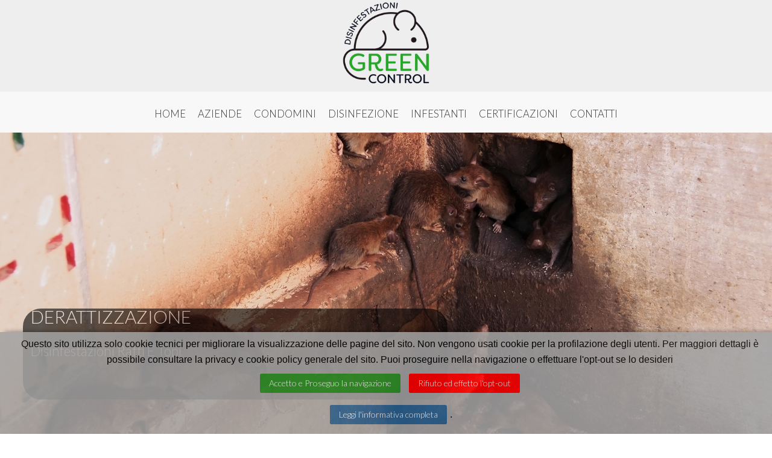

--- FILE ---
content_type: text/html; charset=utf-8
request_url: https://www.greencontroldisinfestazioni.it/disinfestazioni/emilia-romagna/bologna
body_size: 11608
content:
<!DOCTYPE html>
<html lang="it_IT">
  <head>
    <!-- blocco centrale modello 5 -->
    <meta charset="utf-8">
    <meta http-equiv="X-UA-Compatible" content="IE=edge">
    <meta name="viewport" content="width=device-width, initial-scale=1">
    <!-- The above 3 meta tags *must* come first in the head; any other head content must come *after* these tags -->  <META NAME="ROBOTS" CONTENT="INDEX, FOLLOW">
    <title>Bologna Disinfestazione, disinfezione, derattizzazione e Pest Control a Bologna | Green Control disinfestazioni civili e industriali</title><meta name="description" content="Bologna Disinfestazione, disinfezione, derattizzazione e Pest Control a Bologna in Emilia Romagna, sopralluogo e identificazione dell'infestante a Bologna. Verifica personalizzata: prima di ogni intervento Green Control Disinfestazioni garantisce un’analisi accurata dell’ambiente e dell’infestante, per tipologia e numerosità, in modo da garantire una disinfestazione calibrata alle esigenze e creare un programma di monitoraggio pest control personalizzato."><meta name="keywords" content="Bologna Disinfestazione, disinfezione, derattizzazione e Pest Control a Bologna, Disinfestazione professionale per industria e condomini in Bologna"><link rel="alternate" href="/geo" hreflang="it_IT" />
    <link rel="icon" href="/favicon.ico">
    <!-- Core CSS -->
    <link type="text/css" rel="stylesheet" href="/css/element.css">
    <link type="text/css" rel="stylesheet" href="/css/all.css">
    <link type="text/css" rel="stylesheet" href="/font/css/font-awesome.css">
    <link type="text/css" rel="stylesheet" href="/css/jquery.fancybox.min.css">
    <link type="text/css" rel="stylesheet" href="/css/castom.css">
    <link type="text/css" rel="stylesheet" href="/css/color.css">
    <link type="text/css" rel="stylesheet" href="/css/font.css">
    <link type="text/css" rel="stylesheet" href="/css/castom-mobile.css">
    <!-- Core CSS Standart NON TOCCARE -->
    <link type="text/css" rel="stylesheet" href="/css/background.css">
    <link type="text/css" rel="stylesheet" href="/css/colorfont.css">
    <link type="text/css" rel="stylesheet" href="/css/video.css">
    <link type="text/css" rel="stylesheet" href="/css/cookie.css">
    <link rel="stylesheet" type="text/css" href="/css/pcap_sidebar.css">

    <!--[if lt IE 9]>
      <script src="http://html5shim.googlecode.com/svn/trunk/html5.js"></script>
    <![endif]-->

    <!-- Favicons ================================================== -->
    <link rel="shortcut icon" href="/img/favicon.ico">

    <!-- Codice google analytics --><!-- Google tag (gtag.js) -->
<script async src="https://www.googletagmanager.com/gtag/js?id=G-HELBSJY0K6"></script>
<script>
  window.dataLayer = window.dataLayer || [];
  function gtag(){dataLayer.push(arguments);}
  gtag('js', new Date());

  gtag('config', 'G-HELBSJY0K6');
</script><meta property="og:url" content="//www.greencontroldisinfestazioni.it/disinfestazioni/emilia-romagna/bologna"/><meta property="og:type" content="article"/><meta property="og:title" content="Bologna Disinfestazione, disinfezione, derattizzazione e Pest Control a Bologna | Green Control disinfestazioni civili e industriali"/><meta property="og:description" content="Bologna Disinfestazione, disinfezione, derattizzazione e Pest Control a Bologna in Emilia Romagna, sopralluogo e identificazione dell'infestante a Bologna. Verifica personalizzata: prima di ogni intervento Green Control Disinfestazioni garantisce un’analisi accurata dell’ambiente e dell’infestante, per tipologia e numerosità, in modo da garantire una disinfestazione calibrata alle esigenze e creare un programma di monitoraggio pest control personalizzato."/><meta property="og:image" content="//www.greencontroldisinfestazioni.it/img_up/logo/20240830172147-124.png"/>  </head>

<!-- -->

<body class="pcap-body">
<header class="container-fluid">
<!--infoBox-->
<div class="clear"></div>
<div class="container-fluid col-lg-12 back-gray">
  <div class="col-lg-12 col-md-12 col-sm-12 col-xs-12 container back-gray">
    <div class="col-lg-12 col-md-12 col-sm-12 col-xs-12 pull-right">
      <!--Menu Carrello -->
      <div style="margin: auto; display:table;"><ul class="inline-list menu-carr-mob pull-left">
</ul>
        <!--blocco lingue-->      </div>
    </div>

    <div class="col-lg-12 col-md-12 col-sm-12 col-xs-12 m-b-sm">
        <a class="brand" title="Disinfestazioni Bologna" alt="Disinfestazioni Bologna" href="/">
   <img src="/img_up/logo/20240830172147-124.png"  class="img-responsive" style="width:150px; margin: 0 auto;" id="logo" alt="Disinfestazioni Bologna">
  </a>
    </div>
  </div>
</div>
</header>

<!--MegaMenu e Slide-->
<!--Mega Menu-->
<div class="clear"></div>

<div class="container-fluid">
<div class="main mega-menu-desck">
<nav class="mega-menu-desck" id="cbp-hsmenu-wrapper">
<div class="nav-mega-menu">
<ul class="navbar-mega-menu">
<!--  manca active e manca scelta menu inbase alla lingua-->

 <li>
 <a href="/index.php" alt="Home" title="Home" class="text-uppercase text-center">
   Home </a>

 </li>

 <li>
 <a href="/disinfestazione-aziende" alt="Aziende" title="Aziende" class="text-uppercase text-center">
   Aziende </a>

 </li>

 <li>
 <a href="/disinfestazione-condomini" alt="Condomini" title="Condomini" class="text-uppercase text-center">
   Condomini </a>

 </li>

 <li>
 <a href="/OLD_Disinfezione" alt="Disinfezione" title="Disinfezione" class="text-uppercase text-center">
   Disinfezione </a>

 </li>

 <li>
 <a href="/infestanti" alt="Infestanti" title="Infestanti" class="text-uppercase text-center">
   Infestanti </a>

 </li>

 <li>
 <a href="/certificazioni" alt="CERTIFICAZIONI" title="CERTIFICAZIONI" class="text-uppercase text-center">
   CERTIFICAZIONI </a>

 </li>

 <li>
 <a href="/contatti" alt="Contatti" title="Contatti" class="text-uppercase text-center">
   Contatti </a>

 </li>


 </ul>

</div>
</nav>
</div>

</div>

<!--blocco cerca mobile-->
<div class="col-lg-12 col-md-12 col-sm-12 col-xs-12">
  <ul class="inline-list b-cerca-mob">  </ul>
</div><!--mega menu mobile-->
<div class="mega-menu-mob">
  <div class="nav-mega-menu-mob" id="main">
    <h4 class="text-center text-uppercase text-white" onclick="openNav()">&#9776; menu</h4>
  </div>
  <div id="Sidenav-mob" class="sidenav">
    <div style="height: 25px"><a href="javascript:void(0)" class="closebtn" onclick="closeNav()">&times;</a>
    </div>
    <div class="main">
      <!--inizio voci mega menu-->
      <nav id="cbp-hsmenu-wrapper">
        <div class="nav-mega-menu">
          <ul class="navbar-mega-menu">
            <!--  manca active e manca scelta menu inbase alla lingua-->
              <li class="dropdown-mob">
                <a class="dropbtn" onclick="myFunction(1)" href="/index.php" alt="Home" title="Home" class="text-uppercase text-center">
   Home   </a>

 </li>
 <div style="clear:both"></div>

              <li class="dropdown-mob">
                <a class="dropbtn" onclick="myFunction(2)" href="/disinfestazione-aziende" alt="Aziende" title="Aziende" class="text-uppercase text-center">
   Aziende   </a>

 </li>
 <div style="clear:both"></div>

              <li class="dropdown-mob">
                <a class="dropbtn" onclick="myFunction(3)" href="/disinfestazione-condomini" alt="Condomini" title="Condomini" class="text-uppercase text-center">
   Condomini   </a>

 </li>
 <div style="clear:both"></div>

              <li class="dropdown-mob">
                <a class="dropbtn" onclick="myFunction(4)" href="/OLD_Disinfezione" alt="Disinfezione" title="Disinfezione" class="text-uppercase text-center">
   Disinfezione   </a>

 </li>
 <div style="clear:both"></div>

              <li class="dropdown-mob">
                <a class="dropbtn" onclick="myFunction(5)" href="/infestanti" alt="Infestanti" title="Infestanti" class="text-uppercase text-center">
   Infestanti   </a>

 </li>
 <div style="clear:both"></div>

              <li class="dropdown-mob">
                <a class="dropbtn" onclick="myFunction(6)" href="/certificazioni" alt="CERTIFICAZIONI" title="CERTIFICAZIONI" class="text-uppercase text-center">
   CERTIFICAZIONI   </a>

 </li>
 <div style="clear:both"></div>

              <li class="dropdown-mob">
                <a class="dropbtn" onclick="myFunction(7)" href="/contatti" alt="Contatti" title="Contatti" class="text-uppercase text-center">
   Contatti   </a>

 </li>
 <div style="clear:both"></div>


 </ul>

</div>
</nav>
</div>

  </div>
  </div>
<div class="clear"></div>
  <!-- BLOCCO Slide -->
  <div class="col-lg-12 col-md-12 col-sm-12 col-xs-12">
    <div class="slideshow-container pcap-slide">          <div class="mySlides fade">              <a href="/derattizzazione" title="Derattizzazione">            <div class="carousel-caption text">
              <div class="opacity060 carousel-caption-box pcap-slide-boxsx29"><h3>Derattizzazione</h3><h4 class="text-left">Disinfestazioni Ratti e Topi</h4>                <button class="btn btn-blu text-center" href="/derattizzazione" title="Derattizzazione"> </button>              </div>
            </div>
            <img src="/img_up/big/20220125145802-457.jpg" title="" alt="" class="img-responsive">              </a>          </div>          <div class="mySlides fade">              <a href="/disinfestazione-zanzare" title="Disinfestazioni Zanzare">            <div class="carousel-caption text">
              <div class="opacity060 carousel-caption-box pcap-slide-boxsx30"><h3>Disinfestazioni Zanzare</h3><h4 class="text-left">Disinfestazione Zanzare e Zanzare Tigre</h4>                <button class="btn btn-blu text-center" href="/disinfestazione-zanzare" title="Disinfestazioni Zanzare"> </button>              </div>
            </div>
            <img src="/img_up/big/20220125150124-547.jpg" title="" alt="" class="img-responsive">              </a>          </div>          <div class="mySlides fade">              <a href="/disinfestazione-blatte" title="Disinfestazione Blatte">            <div class="carousel-caption text">
              <div class="opacity060 carousel-caption-box pcap-slide-boxsx31"><h3>Disinfestazione Blatte</h3><h4 class="text-left">Eliminare Blatte e Scarafaggi</h4>                <button class="btn btn-blu text-center" href="/disinfestazione-blatte" title="Disinfestazione Blatte"> </button>              </div>
            </div>
            <img src="/img_up/big/20220125150413-100.jpg" title="" alt="" class="img-responsive">              </a>          </div>          <div class="mySlides fade">              <a href="/disinfestazione-vespe-calabroni" title="Disinfestazione Vespe">            <div class="carousel-caption text">
              <div class="opacity060 carousel-caption-box pcap-slide-boxsx32"><h3>Disinfestazione Vespe</h3><h4 class="text-left">Eliminare nidi di vespe e calabroni</h4>                <button class="btn btn-blu text-center" href="/disinfestazione-vespe-calabroni" title="Disinfestazione Vespe"> </button>              </div>
            </div>
            <img src="/img_up/big/20220125150534-64.jpg" title="" alt="" class="img-responsive">              </a>          </div>          <div class="mySlides fade">              <a href="/disinfestazione-cimici-letti" title="Disinfestazione cimici da letti">            <div class="carousel-caption text">
              <div class="opacity060 carousel-caption-box pcap-slide-boxsx33"><h3>Disinfestazione cimici da letti</h3><h4 class="text-left">Disinfestazione cimici dei letti da casa</h4>                <button class="btn btn-blu text-center" href="/disinfestazione-cimici-letti" title="Disinfestazione cimici da letti"> </button>              </div>
            </div>
            <img src="/img_up/big/20220125151129-615.jpg" title="" alt="" class="img-responsive">              </a>          </div>          <div class="mySlides fade">              <a href="/disinfestazione-formiche" title="Disinfestazione formiche">            <div class="carousel-caption text">
              <div class="opacity060 carousel-caption-box pcap-slide-boxsx34"><h3>Disinfestazione formiche</h3><h4 class="text-left">Eliminare le formiche</h4>                <button class="btn btn-blu text-center" href="/disinfestazione-formiche" title="Disinfestazione formiche"> </button>              </div>
            </div>
            <img src="/img_up/big/20220125151224-256.jpg" title="" alt="" class="img-responsive">              </a>          </div>          <div class="mySlides fade">              <a href="/disinfestazione-mosche" title="Disinfestazione mosche">            <div class="carousel-caption text">
              <div class="opacity060 carousel-caption-box pcap-slide-boxsx35"><h3>Disinfestazione mosche</h3><h4 class="text-left">Eliminare le mosche</h4>                <button class="btn btn-blu text-center" href="/disinfestazione-mosche" title="Disinfestazione mosche"> </button>              </div>
            </div>
            <img src="/img_up/big/20220125151319-202.jpg" title="" alt="" class="img-responsive">              </a>          </div>          <div class="mySlides fade">              <a href="/trattamento-tarli" title="Disinfestazione Tarli">            <div class="carousel-caption text">
              <div class="opacity060 carousel-caption-box pcap-slide-boxsx36"><h3>Disinfestazione Tarli</h3><h4 class="text-left">Trattamenti Anti Tarlo</h4>                <button class="btn btn-blu text-center" href="/trattamento-tarli" title="Disinfestazione Tarli"> </button>              </div>
            </div>
            <img src="/img_up/big/20220125151417-585.jpg" title="" alt="" class="img-responsive">              </a>          </div>          <div class="mySlides fade">              <a href="/disinfestazione-talpe" title="Disinfestazione Talpe">            <div class="carousel-caption text">
              <div class="opacity060 carousel-caption-box pcap-slide-boxsx37"><h3>Disinfestazione Talpe</h3><h4 class="text-left">Eliminare le talpe dai giardini</h4>                <button class="btn btn-blu text-center" href="/disinfestazione-talpe" title="Disinfestazione Talpe"> </button>              </div>
            </div>
            <img src="/img_up/big/20220125151519-402.jpg" title="" alt="" class="img-responsive">              </a>          </div>          <div class="mySlides fade">              <a href="/disinfestazione-derrate-alimentari" title="Disinfestazione Derrate Alimentari">            <div class="carousel-caption text">
              <div class="opacity060 carousel-caption-box pcap-slide-boxsx38"><h3>Disinfestazione Derrate Alimentari</h3>                <button class="btn btn-blu text-center" href="/disinfestazione-derrate-alimentari" title="Disinfestazione Derrate Alimentari"> </button>              </div>
            </div>
            <img src="/img_up/big/20220125151637-121.jpg" title="" alt="" class="img-responsive">              </a>          </div>          <div class="mySlides fade">              <a href="/disinfestazione-pulci-zecche" title="Disinfestazione Pulci e Zecche">            <div class="carousel-caption text">
              <div class="opacity060 carousel-caption-box pcap-slide-boxsx39"><h3>Disinfestazione Pulci e Zecche</h3><h4 class="text-left">Eliminare le pulci e le zecche</h4>                <button class="btn btn-blu text-center" href="/disinfestazione-pulci-zecche" title="Disinfestazione Pulci e Zecche"> </button>              </div>
            </div>
            <img src="/img_up/big/20220125151812-424.jpg" title="" alt="" class="img-responsive">              </a>          </div>          <div class="mySlides fade">              <a href="/disinfestazione-processionaria" title="Disinfestazione Processionaria">            <div class="carousel-caption text">
              <div class="opacity060 carousel-caption-box pcap-slide-boxsx40"><h3>Disinfestazione Processionaria</h3>                <button class="btn btn-blu text-center" href="/disinfestazione-processionaria" title="Disinfestazione Processionaria"> </button>              </div>
            </div>
            <img src="/img_up/big/20220125151902-939.jpg" title="" alt="" class="img-responsive">              </a>          </div>          <div class="mySlides fade">              <a href="/disinfestazione-ragni" title="Disinfestazione Ragni">            <div class="carousel-caption text">
              <div class="opacity060 carousel-caption-box pcap-slide-boxsx41"><h3>Disinfestazione Ragni</h3><h4 class="text-left">Eliminare i ragni</h4>                <button class="btn btn-blu text-center" href="/disinfestazione-ragni" title="Disinfestazione Ragni"> </button>              </div>
            </div>
            <img src="/img_up/big/20220125152009-172.jpg" title="" alt="" class="img-responsive">              </a>          </div>          <div class="mySlides fade">              <a href="/allontanamento-volatili" title="Allontanamento Volatili">            <div class="carousel-caption text">
              <div class="opacity060 carousel-caption-box pcap-slide-boxsx42"><h3>Allontanamento Volatili</h3><h4 class="text-left">Disinfestazione ed allontanamento piccioni</h4>                <button class="btn btn-blu text-center" href="/allontanamento-volatili" title="Allontanamento Volatili"> </button>              </div>
            </div>
            <img src="/img_up/big/20220125152108-357.jpg" title="" alt="" class="img-responsive">              </a>          </div>      <!-- Left and right controls
      <a class="prev" onclick="plusSlides(-1)">&#10094;</a>
      <a class="next" onclick="plusSlides(1)">&#10095;</a>-->
    </div>
   <!-- FINE BLOCCO HERO AREA --></div>
<script>
var slideIndex = 0;
showSlides();

// Next/previous controls
function plusSlides(n) {
  showSlides(slideIndex += n);
}

// Thumbnail image controls
function currentSlide(n) {
  showSlides(slideIndex = n);
}

function showSlides() {
    var i;
    var slides = document.getElementsByClassName("mySlides");
    for (i = 0; i < slides.length; i++) {
        slides[i].style.display = "none";
    }
    slideIndex++;
    if (slideIndex > slides.length) {slideIndex = 1}
    slides[slideIndex-1].style.display = "block";
    setTimeout(showSlides, 5000); // Change image every 2 seconds
//	alert (slideIndex);
}
</script>


<!--Corpo pag-->
<div class="container pcap-corpopagina">
  <section class="back-body col-lg-12 col-md-12 col-sm-12 col-xs-12">
    <!-- blocco centrale --><!--breadcrumb-->
<div class="col-lg-12 col-md-12 col-sm-12 col-xs-12">
  <div class="col-lg-12 col-md-12 col-sm-12 col-xs-12">

    <h6 class="breadcrumbs"> <a href="/" title="HOME">HOME</a> &raquo; <a href="/disinfestazioni/emilia-romagna" title="Emilia Romagna">Emilia Romagna</a> &raquo; <a href="/disinfestazioni/emilia-romagna/bologna" title="Bologna">Bologna</a>    </h6>
  </div>
</div>
<!-- BLOCCO CONTENT AREA -->



<div class="col-lg-12 col-md-12 col-sm-12 col-xs-12">
  <section>
<!--Category Tab Mobile-->
    <div class="clear"></div>

    <div class="col-lg-12 col-md-12 col-sm-12 col-xs-12">
      <h1 class="text-center text-uppercase">I vantaggi di una <strong>disinfestazione professionale a Bologna</strong>. Uno staff giovane ed entusiasta con un’esperienza ed una preparazione da veterani a Bologna in Emilia Romagna, Green Control Disinfestazioni garantisce accurati sopralluoghi necessari ad individuare l’<strong>agente infestante</strong>, diagnosticare il tipo e l’intensità delle infestazioni e definire le strategie di <strong>disinfestazione</strong> più opportune, così da fornire all’azienda soluzioni personalizzate, efficaci e nel rispetto della sicurezza e dell’ambiente. Un altissima Competenza Tecnica e una grande passione caratterizzano tutto lo staff di Green Control Disinfestazioni, rendendo i suoi interventi di <strong>disinfestazione</strong>, <strong>deratizzazione</strong> e <strong>pest control</strong>, più rapidi ed efficaci.</h1>
      <h2>La ricerca dell'Innovazione. Dalla grande passione nasce anche l’innovazione cioè la ricerca di sistemi sempre più moderni ed efficienti per la <strong>disinfestazione nelle aziende</strong>. Sistemi che rendano l'intervento altamente efficace, riducendo i tempi del processo e creando il minimo disagio per l'attività dell'azienda a Bologna in Emilia Romagna.</h2>
      Monitoraggio infestanti e <strong>Pest Control Bologna</strong>. Tutte le realtà che operano nel settore alimentare devono eseguire, periodicamente, attività di <strong>monitoraggio HACCP</strong>, un controllo obbligatorio degli agenti infestanti (tra cui <strong>roditori</strong>, <strong>insetti striscianti</strong>, <strong>infestanti delle derrate alimentari</strong>, <strong>zanzare</strong>, <strong>mosche</strong>) così da garantire la qualità degli alimenti trattati. Il pacchetto HACCP prevede per l’azienda una serie di analisi volte a stabilire i potenziali rischi e a rendere sicure tutte le fasi di trattamento, stoccaggio e distribuzione dei prodotti alimentari prevenendo così ogni genere di contaminazione.
<strong><a href="/derattizzazione" title="Derattizzazione a Bologna" alt="Derattizzazione a Bologna">Derattizzazione e monitoraggio roditori a Bologna</a></strong>. Al fine di limitarne la proliferazione e la diffusione dei ratti negli ambienti è stata perfezionata una strategia per la derattizzazione ed il costante controllo dei roditori che viene attuata attraverso un accurato sopralluogo preliminare cui fa seguito il posizionamento di appositi erogatori che somministrano l’esca rodenticida e di trappole a cattura multipla. La scelta più sicura per <strong>eliminare i ratti a Bologna</strong>.
<strong>Disinfestazione insetti a Bologna</strong>. <strong><a href="/disinfestazione-blatte" title="Disinfestazione Blatte a Bologna" alt="Disinfestazione Blatte a Bologna">Blatte</a></strong>, <a href="/disinfestazione-formiche" title="disinfestazione formiche a Bologna" alt="disinfestazione formiche a Bologna"><strong>formiche</strong></a>, <a href="/disinfestazione-pulci-zecche" title="Disinfestazione Zecche e Pulci a Bologna" alt="Disinfestazione Zecche e Pulci a Bologna"><strong>zecche</strong>, <strong>pulci</strong></a> sono i più diffusi tra gli insetti e i più pericolosi per l’equilibrio ambientale e per l’essere umano. Per eliminare i pericoli derivanti dalla loro presenza Green Control Disinfestazioni adotta una strategia mirata ed innocua per l’uomo che prevede accurati sopralluoghi preventivi a Bologna al fine di individuare le specie infestante, le diverse tipologie di disinfestazione da attuare e il corretto impiego dei prodotti.
<a href="/allontanamento-volatili" title="allontanamento piccioni a Bologna" alt="allontanamento piccioni a Bologna"><strong>Allontanamento piccioni Bologna</strong></a>. Green Control Disinfestazioni è in grado di fornire un prezioso servizio assicurando la posa in opera di speciali attrezzature per l’allontanamento dei piccioni dalle superfici e dalle aree da proteggere. Prima e dopo ogni intervento di bonifica viene svolta, nei luoghi di intervento, anche un’accurata opera di disinfestazione con prodotti insetticidi registrati dal Ministero della Salute. Successivamente viene eseguito un trattamento di disinfezione da carica batterica degli ambienti interessati.      <a href="/disinfestazione-zanzare" title="disinfestazione zanzare a Bologna" alt="disinfestazione zanzare a Bologna"><strong>Disinfestazione zanzare a Bologna</strong></a>. L’opera di disinfestazione della zanzara (tra le quali le temutissime "tigre") non è cosa semplice vista la capacità di adattamento di questo insetto, capace di insediarsi facilmente nelle nostre aree cittadine.&nbsp;Al fine di contenerne la presenza consigliamo due diverse tipologie di intervento:
<ul> <li>antilarvale zanzare: consiste nel deporre nei punti interessati (tombini, caditoie, ristagni d’acqua) un prodotto in soluzione larvicida con basso impatto ambientale in modo da non far arrivare la larva allo stadio adulto.</li>
<li>adulticida zanzare: tale trattamento deve essere eseguito con l’ausilio di atomizzatori o nebulizzatori in grado di eliminare le zanzare presenti nei luoghi interessati (siepi, cespugli, arbusti, erba incolta) sia per contatto diretto, sia successivamente grazie alla sua alta residualità. Il prodotto irrorato non avrà ripercussioni negative sulle aree verdi trattate. Al fine di ridurre maggiormente la presenza delle zanzare si consiglia di pianificare cicli di interventi durante i mesi più caldi dell’anno in Bologna.</li></ul>

<strong>Disinfestazione insetti volanti in Bologna</strong>. Il servizio viene svolto mediante l’impiego di apposite lampade professionali che utilizzano una specifica luce ultravioletta in grado di attirare gli insetti su cartoncini collanti posti all’interno delle stesse. La cattura consente al tecnico di identificare le specie infestanti (mosche, moscerini, tignole) al fine di monitorare eventuali infestazioni e programmare specifici piani di intervento.
<strong>Disinfestazione vespe e calabroni in Bologna</strong>. La disinfestazione contro vespe e calabroni si rende necessaria quando questi realizzano i loro favi in ambienti urbani e, in particolare, all’interno di sottotetti, intercapedini e cornicioni, camini, cassonetti delle tapparelle e tutti i possibili anfratti. Per l’ottenimento dei migliori risultati&nbsp; possono essere impiegati prodotti liquidi distribuiti con pompe ad alta pressione o prodotti schiumogeni che avvolgono il favo e debellano gli insetti presenti.
      <div style="clear: both;"></div>
      
      <div style="clear: both;"></div>      <div style="clear: both;"></div>        <h6>Comune<BR>              <a href="/disinfestazioni/emilia-romagna/bologna/anzola_dell_emilia" title="Anzola dell'Emilia">Anzola dell'Emilia</a> -               <a href="/disinfestazioni/emilia-romagna/bologna/argelato" title="Argelato">Argelato</a> -               <a href="/disinfestazioni/emilia-romagna/bologna/baricella" title="Baricella">Baricella</a> -               <a href="/disinfestazioni/emilia-romagna/bologna/bazzano" title="Bazzano">Bazzano</a> -               <a href="/disinfestazioni/emilia-romagna/bologna/bentivoglio" title="Bentivoglio">Bentivoglio</a> -               <a href="/disinfestazioni/emilia-romagna/bologna/bologna" title="Bologna">Bologna</a> -               <a href="/disinfestazioni/emilia-romagna/bologna/borgo_tossignano" title="Borgo Tossignano">Borgo Tossignano</a> -               <a href="/disinfestazioni/emilia-romagna/bologna/budrio" title="Budrio">Budrio</a> -               <a href="/disinfestazioni/emilia-romagna/bologna/calderara_di_reno" title="Calderara di Reno">Calderara di Reno</a> -               <a href="/disinfestazioni/emilia-romagna/bologna/camugnano" title="Camugnano">Camugnano</a> -               <a href="/disinfestazioni/emilia-romagna/bologna/casalecchio_di_reno" title="Casalecchio di Reno">Casalecchio di Reno</a> -               <a href="/disinfestazioni/emilia-romagna/bologna/casalfiumanese" title="Casalfiumanese">Casalfiumanese</a> -               <a href="/disinfestazioni/emilia-romagna/bologna/castel_d_aiano" title="Castel d'Aiano">Castel d'Aiano</a> -               <a href="/disinfestazioni/emilia-romagna/bologna/castel_del_rio" title="Castel del Rio">Castel del Rio</a> -               <a href="/disinfestazioni/emilia-romagna/bologna/castel_di_casio" title="Castel di Casio">Castel di Casio</a> -               <a href="/disinfestazioni/emilia-romagna/bologna/castel_guelfo_di_bologna" title="Castel Guelfo di Bologna">Castel Guelfo di Bologna</a> -               <a href="/disinfestazioni/emilia-romagna/bologna/castel_maggiore" title="Castel Maggiore">Castel Maggiore</a> -               <a href="/disinfestazioni/emilia-romagna/bologna/castel_san_pietro_terme" title="Castel San Pietro Terme">Castel San Pietro Terme</a> -               <a href="/disinfestazioni/emilia-romagna/bologna/castello_d_argile" title="Castello d'Argile">Castello d'Argile</a> -               <a href="/disinfestazioni/emilia-romagna/bologna/castello_di_serravalle" title="Castello di Serravalle">Castello di Serravalle</a> -               <a href="/disinfestazioni/emilia-romagna/bologna/castenaso" title="Castenaso">Castenaso</a> -               <a href="/disinfestazioni/emilia-romagna/bologna/castiglione_dei_pepoli" title="Castiglione dei Pepoli">Castiglione dei Pepoli</a> -               <a href="/disinfestazioni/emilia-romagna/bologna/crespellano" title="Crespellano">Crespellano</a> -               <a href="/disinfestazioni/emilia-romagna/bologna/crevalcore" title="Crevalcore">Crevalcore</a> -               <a href="/disinfestazioni/emilia-romagna/bologna/dozza" title="Dozza">Dozza</a> -               <a href="/disinfestazioni/emilia-romagna/bologna/fontanelice" title="Fontanelice">Fontanelice</a> -               <a href="/disinfestazioni/emilia-romagna/bologna/gaggio_montano" title="Gaggio Montano">Gaggio Montano</a> -               <a href="/disinfestazioni/emilia-romagna/bologna/galliera" title="Galliera">Galliera</a> -               <a href="/disinfestazioni/emilia-romagna/bologna/granaglione" title="Granaglione">Granaglione</a> -               <a href="/disinfestazioni/emilia-romagna/bologna/granarolo_dell_emilia" title="Granarolo dell'Emilia">Granarolo dell'Emilia</a> -               <a href="/disinfestazioni/emilia-romagna/bologna/grizzana_morandi" title="Grizzana Morandi">Grizzana Morandi</a> -               <a href="/disinfestazioni/emilia-romagna/bologna/imola" title="Imola">Imola</a> -               <a href="/disinfestazioni/emilia-romagna/bologna/lizzano_in_belvedere" title="Lizzano in Belvedere">Lizzano in Belvedere</a> -               <a href="/disinfestazioni/emilia-romagna/bologna/loiano" title="Loiano">Loiano</a> -               <a href="/disinfestazioni/emilia-romagna/bologna/malalbergo" title="Malalbergo">Malalbergo</a> -               <a href="/disinfestazioni/emilia-romagna/bologna/marzabotto" title="Marzabotto">Marzabotto</a> -               <a href="/disinfestazioni/emilia-romagna/bologna/medicina" title="Medicina">Medicina</a> -               <a href="/disinfestazioni/emilia-romagna/bologna/minerbio" title="Minerbio">Minerbio</a> -               <a href="/disinfestazioni/emilia-romagna/bologna/molinella" title="Molinella">Molinella</a> -               <a href="/disinfestazioni/emilia-romagna/bologna/monghidoro" title="Monghidoro">Monghidoro</a> -               <a href="/disinfestazioni/emilia-romagna/bologna/monte_san_pietro" title="Monte San Pietro">Monte San Pietro</a> -               <a href="/disinfestazioni/emilia-romagna/bologna/monterenzio" title="Monterenzio">Monterenzio</a> -               <a href="/disinfestazioni/emilia-romagna/bologna/monteveglio" title="Monteveglio">Monteveglio</a> -               <a href="/disinfestazioni/emilia-romagna/bologna/monzuno" title="Monzuno">Monzuno</a> -               <a href="/disinfestazioni/emilia-romagna/bologna/mordano" title="Mordano">Mordano</a> -               <a href="/disinfestazioni/emilia-romagna/bologna/ozzano_dell_emilia" title="Ozzano dell'Emilia">Ozzano dell'Emilia</a> -               <a href="/disinfestazioni/emilia-romagna/bologna/pianoro" title="Pianoro">Pianoro</a> -               <a href="/disinfestazioni/emilia-romagna/bologna/pieve_di_cento" title="Pieve di Cento">Pieve di Cento</a> -               <a href="/disinfestazioni/emilia-romagna/bologna/porretta_terme" title="Porretta Terme">Porretta Terme</a> -               <a href="/disinfestazioni/emilia-romagna/bologna/sala_bolognese" title="Sala Bolognese">Sala Bolognese</a> -               <a href="/disinfestazioni/emilia-romagna/bologna/san_benedetto_val_di_sambro" title="San Benedetto Val di Sambro">San Benedetto Val di Sambro</a> -               <a href="/disinfestazioni/emilia-romagna/bologna/san_giorgio_di_piano" title="San Giorgio di Piano">San Giorgio di Piano</a> -               <a href="/disinfestazioni/emilia-romagna/bologna/san_giovanni_in_persiceto" title="San Giovanni in Persiceto">San Giovanni in Persiceto</a> -               <a href="/disinfestazioni/emilia-romagna/bologna/san_lazzaro_di_savena" title="San Lazzaro di Savena">San Lazzaro di Savena</a> -               <a href="/disinfestazioni/emilia-romagna/bologna/san_pietro_in_casale" title="San Pietro in Casale">San Pietro in Casale</a> -               <a href="/disinfestazioni/emilia-romagna/bologna/sant_agata_bolognese" title="Sant'Agata Bolognese">Sant'Agata Bolognese</a> -               <a href="/disinfestazioni/emilia-romagna/bologna/sasso_marconi" title="Sasso Marconi">Sasso Marconi</a> -               <a href="/disinfestazioni/emilia-romagna/bologna/savigno" title="Savigno">Savigno</a> -               <a href="/disinfestazioni/emilia-romagna/bologna/vergato" title="Vergato">Vergato</a> -               <a href="/disinfestazioni/emilia-romagna/bologna/zola_predosa" title="Zola Predosa">Zola Predosa</a>        </h6>
        <h6>Province<BR>              <a href="/disinfestazioni/emilia-romagna/bologna" title="Bologna">Bologna</a> -               <a href="/disinfestazioni/emilia-romagna/ferrara" title="Ferrara">Ferrara</a> -               <a href="/disinfestazioni/emilia-romagna/forli_cesena" title="Forlì-Cesena">Forlì-Cesena</a> -               <a href="/disinfestazioni/emilia-romagna/modena" title="Modena">Modena</a> -               <a href="/disinfestazioni/emilia-romagna/parma" title="Parma">Parma</a> -               <a href="/disinfestazioni/emilia-romagna/piacenza" title="Piacenza">Piacenza</a> -               <a href="/disinfestazioni/emilia-romagna/ravenna" title="Ravenna">Ravenna</a> -               <a href="/disinfestazioni/emilia-romagna/reggio_emilia" title="Reggio Emilia">Reggio Emilia</a> -               <a href="/disinfestazioni/emilia-romagna/rimini" title="Rimini">Rimini</a>        </h6>

        <h6>Regione<BR>              <a href="/disinfestazioni/emilia-romagna" title="Emilia Romagna">Emilia Romagna</a>        </h6>

        <div class="pcap-tab">            <div class="col-lg-3 col-md-3 col-sm-6 col-xs-12 col-xs-mbile mtpx08">              <div class="full-left pl02 pr02">
                <h2 class="text-uppercase">Disinfezione e Sanificazione</h2>
                <h3></h3>
                <p></p>
                <a class="btn btn-default btn-centra btn-dixie" href="/Disinfezione" title="Disinfezione e Sanificazione">Disinfezione                  <i class="fa fa-caret-right" aria-hidden="true"></i>
                </a>
              </div>
            </div>            <div class="col-lg-3 col-md-3 col-sm-6 col-xs-12 col-xs-mbile mtpx08">              <div class="full-left pl02 pr02">
                <h2 class="text-uppercase">Derattizzazione: Eliminare i topi</h2>
                <h3></h3>
                <p></p>
                <a class="btn btn-default btn-centra btn-dixie" href="/derattizzazione" title="Derattizzazione: Eliminare i topi">Derattizzazione                  <i class="fa fa-caret-right" aria-hidden="true"></i>
                </a>
              </div>
            </div>            <div class="col-lg-3 col-md-3 col-sm-6 col-xs-12 col-xs-mbile mtpx08">              <div class="full-left pl02 pr02">
                <h2 class="text-uppercase">Disinfestazione Zanzare</h2>
                <h3></h3>
                <p></p>
                <a class="btn btn-default btn-centra btn-dixie" href="/disinfestazione-zanzare" title="Disinfestazione Zanzare">Zanzare                  <i class="fa fa-caret-right" aria-hidden="true"></i>
                </a>
              </div>
            </div>            <div class="col-lg-3 col-md-3 col-sm-6 col-xs-12 col-xs-mbile mtpx08">              <div class="full-left pl02 pr02">
                <h2 class="text-uppercase">Disinfestazione Blatte</h2>
                <h3></h3>
                <p></p>
                <a class="btn btn-default btn-centra btn-dixie" href="/disinfestazione-blatte" title="Disinfestazione Blatte">Blatte e Scarafaggi                  <i class="fa fa-caret-right" aria-hidden="true"></i>
                </a>
              </div>
            </div><div style="clear:both"></div>            <div class="col-lg-3 col-md-3 col-sm-6 col-xs-12 col-xs-mbile mtpx08">              <div class="full-left pl02 pr02">
                <h2 class="text-uppercase">Disinfestazione vespe e calabroni</h2>
                <h3></h3>
                <p></p>
                <a class="btn btn-default btn-centra btn-dixie" href="/disinfestazione-vespe-calabroni" title="Disinfestazione vespe e calabroni">Vespe e Calabroni                  <i class="fa fa-caret-right" aria-hidden="true"></i>
                </a>
              </div>
            </div>            <div class="col-lg-3 col-md-3 col-sm-6 col-xs-12 col-xs-mbile mtpx08">              <div class="full-left pl02 pr02">
                <h2 class="text-uppercase">Disinfestazione Cimici da letti</h2>
                <h3></h3>
                <p></p>
                <a class="btn btn-default btn-centra btn-dixie" href="/disinfestazione-cimici-letti" title="Disinfestazione Cimici da letti">Cimici dei letti                  <i class="fa fa-caret-right" aria-hidden="true"></i>
                </a>
              </div>
            </div>            <div class="col-lg-3 col-md-3 col-sm-6 col-xs-12 col-xs-mbile mtpx08">              <div class="full-left pl02 pr02">
                <h2 class="text-uppercase">Disinfestazione Formiche</h2>
                <h3></h3>
                <p></p>
                <a class="btn btn-default btn-centra btn-dixie" href="/disinfestazione-formiche" title="Disinfestazione Formiche">Formiche                  <i class="fa fa-caret-right" aria-hidden="true"></i>
                </a>
              </div>
            </div>            <div class="col-lg-3 col-md-3 col-sm-6 col-xs-12 col-xs-mbile mtpx08">              <div class="full-left pl02 pr02">
                <h2 class="text-uppercase">Disinfestazione Formiche</h2>
                <h3></h3>
                <p></p>
                <a class="btn btn-default btn-centra btn-dixie" href="/disinfestazione-formiche" title="Disinfestazione Formiche">Formiche                  <i class="fa fa-caret-right" aria-hidden="true"></i>
                </a>
              </div>
            </div><div style="clear:both"></div>            <div class="col-lg-3 col-md-3 col-sm-6 col-xs-12 col-xs-mbile mtpx08">              <div class="full-left pl02 pr02">
                <h2 class="text-uppercase">Disinfestazione Mosche</h2>
                <h3></h3>
                <p></p>
                <a class="btn btn-default btn-centra btn-dixie" href="/disinfestazione-mosche" title="Disinfestazione Mosche">Mosche                  <i class="fa fa-caret-right" aria-hidden="true"></i>
                </a>
              </div>
            </div>            <div class="col-lg-3 col-md-3 col-sm-6 col-xs-12 col-xs-mbile mtpx08">              <div class="full-left pl02 pr02">
                <h2 class="text-uppercase">Disinfestazione e Trattamento Tarli</h2>
                <h3></h3>
                <p></p>
                <a class="btn btn-default btn-centra btn-dixie" href="/trattamento-tarli" title="Disinfestazione e Trattamento Tarli">Trattamento Tarli                  <i class="fa fa-caret-right" aria-hidden="true"></i>
                </a>
              </div>
            </div>            <div class="col-lg-3 col-md-3 col-sm-6 col-xs-12 col-xs-mbile mtpx08">              <div class="full-left pl02 pr02">
                <h2 class="text-uppercase">Disinfestazione Talpe</h2>
                <h3></h3>
                <p></p>
                <a class="btn btn-default btn-centra btn-dixie" href="/disinfestazione-talpe" title="Disinfestazione Talpe">Talpe                  <i class="fa fa-caret-right" aria-hidden="true"></i>
                </a>
              </div>
            </div>            <div class="col-lg-3 col-md-3 col-sm-6 col-xs-12 col-xs-mbile mtpx08">              <div class="full-left pl02 pr02">
                <h2 class="text-uppercase">Disinfestazione Derrate Alimentari</h2>
                <h3></h3>
                <p></p>
                <a class="btn btn-default btn-centra btn-dixie" href="/disinfestazione-derrate-alimentari" title="Disinfestazione Derrate Alimentari">Derrate Alimentari                  <i class="fa fa-caret-right" aria-hidden="true"></i>
                </a>
              </div>
            </div><div style="clear:both"></div>            <div class="col-lg-3 col-md-3 col-sm-6 col-xs-12 col-xs-mbile mtpx08">              <div class="full-left pl02 pr02">
                <h2 class="text-uppercase">Disinfestazione Pulci e Zecche</h2>
                <h3></h3>
                <p></p>
                <a class="btn btn-default btn-centra btn-dixie" href="/disinfestazione-pulci-zecche" title="Disinfestazione Pulci e Zecche">Pulci e Zecche                  <i class="fa fa-caret-right" aria-hidden="true"></i>
                </a>
              </div>
            </div>            <div class="col-lg-3 col-md-3 col-sm-6 col-xs-12 col-xs-mbile mtpx08">              <div class="full-left pl02 pr02">
                <h2 class="text-uppercase">Disinfestazione Processionaria</h2>
                <h3></h3>
                <p></p>
                <a class="btn btn-default btn-centra btn-dixie" href="/disinfestazione-processionaria" title="Disinfestazione Processionaria">Processionaria                  <i class="fa fa-caret-right" aria-hidden="true"></i>
                </a>
              </div>
            </div>            <div class="col-lg-3 col-md-3 col-sm-6 col-xs-12 col-xs-mbile mtpx08">              <div class="full-left pl02 pr02">
                <h2 class="text-uppercase">Disinfestazione Ragni</h2>
                <h3></h3>
                <p></p>
                <a class="btn btn-default btn-centra btn-dixie" href="/disinfestazione-ragni" title="Disinfestazione Ragni">Ragni                  <i class="fa fa-caret-right" aria-hidden="true"></i>
                </a>
              </div>
            </div>            <div class="col-lg-3 col-md-3 col-sm-6 col-xs-12 col-xs-mbile mtpx08">              <div class="full-left pl02 pr02">
                <h2 class="text-uppercase">Allontanamento Piccioni e Volatili</h2>
                <h3></h3>
                <p></p>
                <a class="btn btn-default btn-centra btn-dixie" href="/allontanamento-volatili" title="Allontanamento Piccioni e Volatili">Piccioni e Volatili                  <i class="fa fa-caret-right" aria-hidden="true"></i>
                </a>
              </div>
            </div><div style="clear:both"></div>    </div>
  </section>
</div>
  </section>
</div>

<div class="clear"></div>
<!-- blocco 3 -->
<div class="container"><div class="col-lg-12 col-md-12 col-sm-12 col-xs-12 back-gray pcap-prefooter">
  <div class="col-lg-4 col-md-4 col-sm-6 col-xs-12 pre-footer fotterl-link">
    <ul class="list-unstyled pl01 pr01">
      <li><h3 class="text-capitalize light">Nostri Servizi</h3></li>
      <li title="Disinfezione"><a href="/OLD_Disinfezione" title="Disinfezione">Disinfezione</a></li>
      <li title="Lo sapete che..."><a href="/lo-sapete-che" title="Lo sapete che...">Lo sapete che...</a></li>
      <li title="Disinfestazione Zanzare"><a href="/disinfestazione-zanzare" title="Disinfestazione Zanzare">Disinfestazione Zanzare</a></li>
      <li title="Allontanamento volatili e Disinfestazione piccioni"><a href="/allontanamento-volatili" title="Allontanamento volatili e Disinfestazione piccioni">Allontanamento volatili e Disinfestazione piccioni</a></li>
      <li title="Disinfestazione Ragni"><a href="/disinfestazione-ragni" title="Disinfestazione Ragni">Disinfestazione Ragni</a></li>
      <li title="Disinfestazione Processionaria"><a href="/disinfestazione-processionaria" title="Disinfestazione Processionaria">Disinfestazione Processionaria</a></li>
      <li title="Disinfestazione blatte e scarafaggi"><a href="/disinfestazione-blatte" title="Disinfestazione blatte e scarafaggi">Disinfestazione blatte e scarafaggi</a></li>
      <li title="Disinfestazione Vespe e Calabroni"><a href="/disinfestazione-vespe-calabroni" title="Disinfestazione Vespe e Calabroni">Disinfestazione Vespe e Calabroni</a></li>
      <li title="Disinfezione"><a href="/Disinfezione" title="Disinfezione">Disinfezione</a></li>
      <li title="Derattizzazione"><a href="/derattizzazione" title="Derattizzazione">Derattizzazione</a></li>
      <li title="Disinfestazione Zanzare"><a href="/OLD-disinfestazione-zanzare" title="Disinfestazione Zanzare">Disinfestazione Zanzare</a></li>
      <li title="Disinfestazione Cimici dei Letti"><a href="/disinfestazione-cimici-letti" title="Disinfestazione Cimici dei Letti">Disinfestazione Cimici dei Letti</a></li>
      <li title="Disinfestazione Formiche"><a href="/disinfestazione-formiche" title="Disinfestazione Formiche">Disinfestazione Formiche</a></li>
      <li title="Disinfestazione Mosche"><a href="/disinfestazione-mosche" title="Disinfestazione Mosche">Disinfestazione Mosche</a></li>
      <li title="Disinfestazione e Trattamento Tarli"><a href="/trattamento-tarli" title="Disinfestazione e Trattamento Tarli">Disinfestazione e Trattamento Tarli</a></li>
      <li title="Disinfestazione Talpe"><a href="/disinfestazione-talpe" title="Disinfestazione Talpe">Disinfestazione Talpe</a></li>
      <li title="Disinfestazione Derrate Alimentari e Agricole"><a href="/disinfestazione-derrate-alimentari" title="Disinfestazione Derrate Alimentari e Agricole">Disinfestazione Derrate Alimentari e Agricole</a></li>
      <li title="Disinfestazione Pulci e Zecche"><a href="/disinfestazione-pulci-zecche" title="Disinfestazione Pulci e Zecche">Disinfestazione Pulci e Zecche</a></li>
      <li title="Disinfestazione Processionaria"><a href="/OLD_disinfestazione-processionaria" title="Disinfestazione Processionaria">Disinfestazione Processionaria</a></li>
      <li title="Disinfestazione Ragni"><a href="/OLD_disinfestazione-ragni" title="Disinfestazione Ragni">Disinfestazione Ragni</a></li>
      <li title="Allontanamento Volatili"><a href="/OLD_allontanamento-volatili" title="Allontanamento Volatili">Allontanamento Volatili</a></li>
      <li title="Disinfestazione Privati"><a href="/disinfestazione-abitazioni" title="Disinfestazione Privati">Disinfestazione Privati</a></li>
      <li title="Disinfestazione Aziende"><a href="/disinfestazione-aziende" title="Disinfestazione Aziende">Disinfestazione Aziende</a></li>
      <li title="Disinfestazione Condomini"><a href="/disinfestazione-condomini" title="Disinfestazione Condomini">Disinfestazione Condomini</a></li>
          </ul>
  </div>

  <!------ BLOCCO 2 WIDGET ULTIME NEWS ------>

  <div class="col-lg-4 col-md-4 col-sm-12 col-xs-12 pre-footer news-link">
    <ul class="list-unstyled pl01 pr01">
      <li><h3 class="text-capitalize light">News</h3></li>
      <li><a title="Pesciolini d’argento: soluzioni per un ambiente sano in inverno" href="/pesciolini-d-argento-soluzioni-per-un-ambiente-sano-in-inverno"> <i class="fa fa-calendar-o"></i> <span class="data-news">27/DIC/2025</span>&nbsp;Pesciolini d’argento: soluzioni per un ambiente sano in inverno</a></li>
      <li><a title="Ragni in casa: perché entrano con il freddo e come tenerli lontani" href="/ragni-in-casa-perche-entrano-con-il-freddo-e-come-tenerli-lontani"> <i class="fa fa-calendar-o"></i> <span class="data-news">1/DIC/2025</span>&nbsp;Ragni in casa: perché entrano con il freddo e come tenerli lontani</a></li>
      <li><a title="Umidità e muffe: come prevenire i rischi negli ambienti in autunno" href="/umidita-e-muffe-come-prevenire-i-rischi-negli-ambienti-in-autunno"> <i class="fa fa-calendar-o"></i> <span class="data-news">27/NOV/2025</span>&nbsp;Umidità e muffe: come prevenire i rischi negli ambienti in autunno</a></li>
      <li><a title="Blatte in autunno: il pericolo nascosto negli ambienti riscaldati" href="/blatte-in-autunno-il-pericolo-nascosto-negli-ambienti-riscaldati"> <i class="fa fa-calendar-o"></i> <span class="data-news">2/NOV/2025</span>&nbsp;Blatte in autunno: il pericolo nascosto negli ambienti riscaldati</a></li>
      <li><a title="Derattizzazione: come proteggere casa e attività dai topi" href="/derattizzazione-come-proteggere-casa-e-attività-dai-topi"> <i class="fa fa-calendar-o"></i> <span class="data-news">21/OTT/2025</span>&nbsp;Derattizzazione: come proteggere casa e attività dai topi</a></li>
    </ul>
  </div>
  <!------ FINE WIDGET News------>

  <div class="col-lg-4 col-md-4 col-sm-6 col-xs-12 pre-footer">
    <div class="pl01 pr01"> <form class="form-group small" id="FormGenericoprefooter1" name="FormGenericoprefooter1" method="post" enctype="multipart/form-data" action="/inc/generarisposta.php" onSubmit="javascript:if (!valformprefooter1()) return false;">
  <input class="form-control" name="id_contact" id="id_contact" value="1" type="hidden">

<h3 class="mob-cont-title">Contattaci per informazioni</h3>
<label class="name"></label>
 <input class="form-control" name="nome" id="nome" value="Nome e Cognome" type="text" onFocus="if(this.value=='Nome e Cognome'){this.value='';this.focus();}" onBlur="if(this.value==''){this.value='Nome e Cognome'}">


<label class="name"></label>
 <input class="form-control" name="email" id="email" value="E-mail e Telefono" type="text" onFocus="if(this.value=='E-mail e Telefono'){this.value='';this.focus();}" onBlur="if(this.value==''){this.value='E-mail e Telefono'}">


<label class="name"></label>
 <input class="form-control" name="richiesta" id="richiesta" value="Richiesta" type="text" onFocus="if(this.value=='Richiesta'){this.value='';this.focus();}" onBlur="if(this.value==''){this.value='Richiesta'}">


<label class="name"></label>
 <SELECT class="form-control" name="Newsletter" id="Newsletter">
<OPTION value="NON DESIDERO ISCRIVERMI ALLA NEWSLETTER">NON DESIDERO ISCRIVERMI ALLA NEWSLETTER</option>
<OPTION value="DESIDERO ISCRIVERMI ALLA NEWSLETTER">DESIDERO ISCRIVERMI ALLA NEWSLETTER</option>
 </select>

<label class="privacy"></label>
 <input name="Privacy" id="Privacy" value="" type="checkbox">&nbsp;&nbsp;Accetto e sono consapevole che i dati personali forniti  sono archiviati in forma elettronica                               e quindi utilizzati in conformità del Regolamento UE 2016/679  riguardante la Protezione                               dei Dati Personali; come stabilito dall'Art. 12 le finalità del trattamento sono espresse in                              forma  "concisa, trasparente, intelligibile e facilmente accessibile"  nel documento                               "Informativa Privacy per le Persone Fisiche disponibile all'iindirizzo di seguito indicato: <a href='privacy.php'>https://www.greencontroldisinfestazioni.it/privacy.php</a>.
<label class="name"></label>
<br/><input class="form-control btn btn-dixie ml01 m-t-md"  name="" id="" value="invia il messaggio" type="submit" >

</form>
<script language="javascript">
function valformprefooter1() {
 mailRE1 = /^([a-zA-Z0-9_\.\-])+\@(([a-zA-Z0-9\-]{2,})+\.)+([a-zA-Z0-9]{2,})+$/;
// alert(document.formhomeit8.nome.value);
if (document.FormGenericoprefooter1.nome.value == '' || document.FormGenericoprefooter1.nome.value == 'Nome e Cognome') { alert("E' obbligatorio inserire un nome o un cognome"); return false; };
if (document.FormGenericoprefooter1.email.value == '' || document.FormGenericoprefooter1.email.value == 'E-mail e Telefono') { alert("E' obbligatorio inserire un indirizzo email o un recapito telefonico"); return false; };
if (!document.FormGenericoprefooter1.Privacy.checked) { alert("Non è stata selezionata la privacy"); return false; };
return true;
}
</script>
    </div>
  </div>
</div>

<!--Footer--><div class="col-lg-12 col-md-12 col-sm-12 col-xs-12 dark-gray pcap-footer"><p>GREEN CONTROL DISINFESTAZIONI S.R.L. - Via Filippo Turati 13/A, 40026, Imola, Bologna&nbsp;</p>

<p>P.I. / C.F. 03905631200 - Iscriz. al Reg. delle Imprese di Bologna n.&nbsp;03905631200 in data 14/12/2020 - R.E.A. BO-555123</p>

<p>E-mail: <a href="mailto:info@greencontroldisinfestazioni.it?subject=Richiesta%20di%20informazioni%20da%20sito%20web">info@greencontroldisinfestazioni.it</a>&nbsp;- PEC: <a href="mailto:greencontroldisinfestazioni@legalmail.it?subject=PEC%20da%20sito%20web">greencontroldisinfestazioni@legalmail.it</a>&nbsp;- Tel.: <a href="0542.670305">0542.670305</a> - Cell.: <a href="tel:3703776680">370.3776680</a></p>

<p><strong>Scarica il documento Politica per la qualit&agrave;: <a href="/inc/download.php?file=../img_up/doc/PQ-rev-01.pdf" target="_new">PQ-rev-01.pdf (180.57 KB)</a></strong></p>

<hr />
<p><a href="/Disinfezione"><strong>Sanificazioni</strong></a> e Disinfestazioni di <a href="/disinfestazione-zanzare"><strong>Zanzare</strong></a>, <a href="/disinfestazione-blatte"><strong>Blatte e Scarafaggi</strong></a>, <a href="/disinfestazione-vespe-calabroni"><strong>Vespe e Calabroni</strong></a>, <a href="/disinfestazione-cimici-letti"><strong>Cimici dei letti</strong></a>, <a href="/disinfestazione-formiche"><strong>Formiche</strong></a>, <a href="/disinfestazione-mosche"><strong>Mosche</strong></a>, <a href="/trattamento-tarli"><strong>Tarli</strong></a>, <a href="/disinfestazione-talpe"><strong>Talpe</strong></a>, <a href="/disinfestazione-derrate-alimentari"><strong>Derrate alimentari</strong></a>, <a href="/disinfestazione-pulci-zecche"><strong>Pulci e zecche</strong></a>, <a href="/disinfestazione-processionaria"><strong>Processionaria</strong></a>, <a href="/disinfestazione-ragni"><strong>Ragni</strong></a>, <a href="/allontanamento-volatili"><strong>Volatili</strong></a>. Disinfestazioni e sanificazioni in&nbsp;<a href="/disinfestazione-abitazioni"><strong>abitazioni private</strong></a>, <a href="/disinfestazione-aziende"><strong>aziende</strong></a> e <a href="/disinfestazione-condomini"><strong>condomini</strong></a> a: <strong><a href="/disinfestazioni/emilia-romagna/bologna">Bologna</a></strong>, <strong><a href="/disinfestazioni/emilia-romagna/ferrara">Ferrara</a></strong>, <strong><a href="/disinfestazioni/emilia-romagna/forli_cesena">Forl&igrave;-Cesena</a></strong>, <strong><a href="/disinfestazioni/emilia-romagna/modena">Modena</a></strong>, <strong><a href="/disinfestazioni/emilia-romagna/parma">Parma</a></strong>, <strong><a href="/disinfestazioni/emilia-romagna/piacenza">Piacenza</a></strong>, <strong><a href="/disinfestazioni/emilia-romagna/ravenna">Ravenna</a></strong>, <strong><a href="/disinfestazioni/emilia-romagna/reggio_emilia">Reggio Emilia</a></strong>, <strong><a href="/disinfestazioni/emilia-romagna/rimini">Rimini</a></strong>.</p>
</div>
<!--End Footer-->
<!--Credits--><div class="col-lg-12 col-md-12 col-sm-12 col-xs-12 dark-gray pcap-footer"><p><a href="https://www.zoewebsolutions.it/" target="_blank"><img alt="Zoe Web Solutions" src="https://www.zoewebsolutions.it/img/credits.png" style="float:left; height:30px; margin:5px; width:30px" /></a></p>

<p>Realizzazione Sito Web e Posizionamento sui Motori di Ricerca powered by Zoe&nbsp;<a href="https://www.zoewebsolutions.it/" target="_blank">Web Agency</a>&nbsp;-&nbsp;<a href="https://www.sharetips.app/landing/agenzia" target="_blank">Referral Marketing</a>&nbsp;powered by&nbsp;SHAREtips&nbsp;-&nbsp;<a href="/friends.php">Friends</a></p>

<p>&nbsp;</p>
</div>
<!--End Credits-->
  <div class="clear"></div>  <div class="col-lg-12 col-md-12 col-sm-12 col-xs-12 dark-gray pcap-footer">      <p style="text-align:center;">            <a href="/disinfestazioni/emilia-romagna">Emilia Romagna</a>      </p>  </div>
</div>
<!-- end Page -->

</body>

<script src="/js/function.js"></script>
<script src="/js/function-pcap.js"></script>
<script src="/js/jquery-3.1.1.js"></script>
<script src="/js/jquery.fancybox.min.js"></script>
<script type="text/javascript" src="/js/carousel.js"></script>
<!--search animation-->
<script src="/js/classie.js"></script>
<!--js Mega Menu-->
<script src="/js/modernizr.custom.js"></script>
<script src="/js/cbpHorizontalSlideOutMenu.js"></script>
<script src="/js/function-template.js"></script>
<script src="/js/fun-banner.js"></script>
<script type="text/javascript" src="/js/menucategorie.js"></script>
</html>


  <script>
    $(
      function () {
        var ck = false;
        if ( document.cookie && document.cookie.match(/cookie=1/) ) { ck = true; }

        if ( ! ck ) {
          $("body").append(
            "<section id='cookie' class='cookiebox'>Questo sito utilizza solo cookie tecnici per migliorare la visualizzazione delle pagine del sito. Non vengono usati cookie per la profilazione degli utenti. Per maggiori dettagli è possibile consultare la privacy e cookie policy generale del sito. Puoi proseguire nella navigazione o effettuare l'opt-out se lo desideri<br>\
            <a href='javascript:document.cookie.submit();' data-show='none' data-setc='closecookie'>Accetto e Proseguo la navigazione</a>\
            <a href='//www.google.it' target='_self'>Rifiuto ed effetto l'opt-out</a><br>\
            <a href='privacy.php' target='_blank'>Leggi l'informativa completa</a>.\
            </section>"
          );

          $("#cookie").css({
            position: "fixed",
            bottom: 0,
            left: 0,
            width: "100%",
            opacity: ".87",
            background: "#A2A2A2",
            "z-index": 999,
            padding: "0.4em",
            color: "#000000",
            "text-align": "center",
            "line-height": "26px",
            "box-shadow": ".5em 0 .5em rgba(0,0,0,.5)",
            margin: 0,
            "min-height": 0
          });

          $("#cookie>a").css({
            "text-decoration": "none",
            background: "#FF0000",
            color: "#FFFFFF",
            "border-radius": ".2em",
            display: "inline-block",
            "text-align": "center",
            "margin": "10px 5px",
            "padding": "3px 15px"
          });

          $("#cookie>a:first").css({
            background: "#2E9028",
            color: "#FFFFFF"
          });

          $("#cookie>a:last").css({
            background: "#286090",
            color: "#FFFFFF"
          });

          $("a[data-setc='closecookie']").click(
            function () {
              $("#cookie").remove();
                document.cookie = [
                  encodeURIComponent('cookie'), '=1',
                    '; expires=Wed, 04 Mar 2026 06:33:43 +0100',
                    '; path=/'
                ].join('');
              }
          );
        }
      }
    );

  </script>


--- FILE ---
content_type: text/css
request_url: https://www.greencontroldisinfestazioni.it/css/element.css
body_size: 4669
content:
@charset "utf-8";
/* CSS Document */

@font-face {
  font-family: "FontAwesome";
  src: url(../font-awesome/fonts/fontawesome-webfont.eot);
  src: url('../font-awesome/fonts/fontawesome-webfont.eot') format('eot'),
  url('../font/fontawesome-webfont.woff') format('woff'),
  url('../font/fontawesome-webfont.ttf') format('truetype'),
  url('../font/fontawesome-webfont.svg') format('svg');
}

html {
  font-family: sans-serif;
  -webkit-text-size-adjust: 100%;
      -ms-text-size-adjust: 100%;
}
body {
  margin: 0;
}

/*sfondo*/
.layer-bkg {
    border: 0 none;
    height: 100%;
    left: 0;
    margin: 0;
    overflow: hidden;
    padding: 0;
    position: fixed;
    top: 0;
    width: 100%;
    z-index: -99999;
}
.layer-bkg img {width: 100%;
    min-height: 100%;
    border: 0px;}

.layer-bkgsfondo {
    position: fixed;
    width: 100%;
    height: 100%;
    z-index: -99998;
}

.clear {
    clear: both;
}

.clearfix:before,
.clearfix:after,
.container:before,
.container:after,
.container-fluid:before,
.container-fluid:after { clear: both;
                         content: "";}

@media (max-width: 1921px) {
  .col-lg-1, .col-lg-2, .col-lg-3, .col-lg-4, .col-lg-5, .col-lg-6, .col-lg-7, .col-lg-8, .col-lg-9, .col-lg-10, .col-lg-11, .col-lg-12 {
    float: left;
  }
  .col-lg-12 {
    width: 100%;
  }
  .col-lg-11 {
    width: 91.66666667%;
  }
  .col-lg-10 {
    width: 83.33333333%;
  }
  .col-lg-9 {
    width: 75%;
  }
  .col-lg-8 {
    width: 66.66666667%;
  }
  .col-lg-7 {
    width: 58.33333333%;
  }
  .col-lg-6 {
    width: 50%;
  }
  .col-lg-5 {
    width: 41.66666667%;
  }
  .col-lg-4 {
    width: 33.33333333%;
  }
  .col-lg-3 {
    width: 25%;
  }
  .col-lg-2 {
    width: 16.66666667%;
  }
  .col-lg-1 {
    width: 8.33333333%;
  }
}

@media (max-width: 992px) {
  .col-md-1, .col-md-2, .col-md-3, .col-md-4, .col-md-5, .col-md-6, .col-md-7, .col-md-8, .col-md-9, .col-md-10, .col-md-11, .col-md-12 {
    float: left;
  }
  .col-md-12 {
    width: 100%;
  }
  .col-md-11 {
    width: 91.66666667%;
  }
  .col-md-10 {
    width: 83.33333333%;
  }
  .col-md-9 {
    width: 75%;
  }
  .col-md-8 {
    width: 66.66666667%;
  }
  .col-md-7 {
    width: 58.33333333%;
  }
  .col-md-6 {
    width: 50%;
  }
  .col-md-5 {
    width: 41.66666667%;
  }
  .col-md-4 {
    width: 33.33333333%;
  }
  .col-md-3 {
    width: 25%;
  }
  .col-md-2 {
    width: 16.66666667%;
  }
  .col-md-1 {
    width: 8.33333333%;
  }

}

@media (max-width: 768px) {
  .col-sm-1, .col-sm-2, .col-sm-3, .col-sm-4, .col-sm-5, .col-sm-6, .col-sm-7, .col-sm-8, .col-sm-9, .col-sm-10, .col-sm-11, .col-sm-12 {
    float: left;
  }
  .col-sm-12 {
    width: 100%;
  }
  .col-sm-11 {
    width: 91.66666667%;
  }
  .col-sm-10 {
    width: 83.33333333%;
  }
  .col-sm-9 {
    width: 75%;
  }
  .col-sm-8 {
    width: 66.66666667%;
  }
  .col-sm-7 {
    width: 58.33333333%;
  }
  .col-sm-6 {
    width: 50%;
  }
  .col-sm-5 {
    width: 41.66666667%;
  }
  .col-sm-4 {
    width: 33.33333333%;
  }
  .col-sm-3 {
    width: 25%;
  }
  .col-sm-2 {
    width: 16.66666667%;
  }
  .col-sm-1 {
    width: 8.33333333%;
  }

}

@media (max-width: 600px) {

 .col-xs-1, .col-xs-2, .col-xs-3, .col-xs-4, .col-xs-5, .col-xs-6, .col-xs-7, .col-xs-8, .col-xs-9, .col-xs-10, .col-xs-11, .col-xs-12 {
    float: left;
  }

.col-xs-12 {
  width: 100%;
}
.col-xs-11 {
  width: 91.66666667%;
}
.col-xs-10 {
  width: 83.33333333%;
}
.col-xs-9 {
  width: 75%;
}
.col-xs-8 {
  width: 66.66666667%;
}
.col-xs-7 {
  width: 58.33333333%;
}
.col-xs-6 {
  width: 50%;
}
.col-xs-5 {
  width: 41.66666667%;
}
.col-xs-4 {
  width: 33.33333333%;
}
.col-xs-3 {
  width: 25%;
}
.col-xs-2 {
  width: 16.66666667%;
}
.col-xs-1 {
  width: 8.33333333%;
}

}


.col-xs-1, .col-sm-1, .col-md-1, .col-lg-1, .col-xs-2, .col-sm-2, .col-md-2, .col-lg-2, .col-xs-3, .col-sm-3, .col-md-3, .col-lg-3, .col-xs-4, .col-sm-4, .col-md-4, .col-lg-4, .col-xs-5, .col-sm-5, .col-md-5, .col-lg-5, .col-xs-6, .col-sm-6, .col-md-6, .col-lg-6, .col-xs-7,
.col-sm-7, .col-md-7, .col-lg-7, .col-xs-8, .col-sm-8, .col-md-8, .col-lg-8, .col-xs-9, .col-sm-9, .col-md-9, .col-lg-9, .col-xs-10, .col-sm-10, .col-md-10, .col-lg-10, .col-xs-11, .col-sm-11, .col-md-11, .col-lg-11, .col-xs-12, .col-sm-12, .col-md-12, .col-lg-12 {
  position: relative;
  float:left;
  padding:0;
  margin:0}

.container-fluid {position:relative;
                  margin:0 auto;
				  padding:0;
				  width:100%;}

.container { position:relative;
             margin:0 auto;
			 padding:0;
       float: none;
			 width:100%;
			 max-width:1170px}

/* For mobile phones: */

.m-zero { margin:0; padding:0;}
.m-o {margin:0}
.p-o {padding:0}
.m-l-xxs {margin-left: 6px}
.m-t-xs { margin-top:5px;}
.m-b-xs { margin-bottom:5px;}
.m-t-sm { margin-top:10px;}
.m-b-sm { margin-bottom:10px;}
.m-t-md { margin-top:20px;}
.m-b-md { margin-bottom:20px;}
.m-r-md { margin-right: 20px;}
.m-r-sm { margin-right:10px;}
.m-r-xs { margin-right:5px;}
.m-r-md { margin-right:10px;}
.m-l-md { margin-left: 20px;}
.m-t-lg { margin-top:60px;}
.m-r-lg { margin-right: 60px;}
.m-l-lg { margin-left: 60px;}

.p-t-xs { margin-top:5px;}
.p-b-xs { margin-bottom:5px;}
.p-t-sm { margin-top:10px;}
.p-b-sm { margin-bottom:10px;}
.p-t-md { margin-top:20px;}
.p-b-md { margin-bottom:20px;}
.p-r-md { margin-right: 20px;}
.p-r-sm { margin-right:10px;}
.p-r-xs { margin-right:5px;}
.p-l-md { margin-left: 20px;}
.p-t-lg { margin-top:60px;}
.p-r-lg { margin-right: 60px;}
.p-l-lg { margin-left: 60px;}

.center {margin:0 auto}

.pull-left{float:left}
.pull-right{float:right}

.row-shop {padding:0 5px}

h1, h2, h3, h4, h5, h6 {font-family: inherit;
                        font-weight: 500;
                        line-height: 1.1;
                        color: inherit;}

h1,
.h1 {
  font-size: 32px;
}
h2,
.h2 {
  font-size: 28px;
}
h3,
.h3 {
  font-size: 24px;
}
h4,
.h4 {
  font-size: 18px;
}
h5,
.h5 {
  font-size: 14px;
}
h6,
.h6 {
  font-size: 12px;
}
p, a, ul {font-size: 14px;
  margin: 0 0 10px;
}

.text-left {
  text-align: left;
}
.text-right {
  text-align: right;
}
.text-center {
  text-align: center;
}
.text-justify {
  text-align: justify;
}
.text-nowrap {
  white-space: nowrap;
}
.text-lowercase {
  text-transform: lowercase;
}
.text-uppercase {
  text-transform: uppercase;
}
.text-capitalize {
  text-transform: capitalize;}

.inline-list {list-style:none;
              margin:0;
			  padding:0}
.inline-list li { float:left}

.inline-list li a {
    display: block;
    text-align: center;
    padding: 5px;
    text-decoration: none;
    color:#333333
}

.list-group, .list-unstyled {
  padding-left: 0;
  list-style: none;
}

.list-group-item {
position: relative;
display: block;
padding: 5px 2px}

.img-responsive {
  display: block;
  max-width: 100%;
  width: 100%;
  height: auto;
  margin:0 auto;
  padding:0
}

label {
  display: inline-block;
  max-width: 100%;
  margin-bottom: 5px;
  font-weight: bold;
}
/*input[type="text"] {
	height:auto
}
input[type="search"] {
  -webkit-box-sizing: border-box;
     -moz-box-sizing: border-box;
          box-sizing: border-box;
}*/
input[type="radio"],
input[type="checkbox"] {
  margin: 4px 0 0;
  margin-top: 1px \9;
  line-height: normal;
}
input[type="file"] {
  display: block;
}
input[type="range"] {
  display: block;
  width: 100%;
}
select[multiple],
select[size] {
  height: auto;
}
input[type="file"]:focus,
input[type="radio"]:focus,
input[type="checkbox"]:focus {
  outline: 5px auto -webkit-focus-ring-color;
  outline-offset: -2px;
}
output {
  display: block;
  padding-top: 7px;
  font-size: 14px;
  line-height: 1.42857143;
  color: #555;
}
.form-group {
  margin: 15px 5px;
}
.radio,
.checkbox {
  position: relative;
  display: block;
  margin-top: 10px;
  margin-bottom: 10px;
}
.radio label,
.checkbox label {
  min-height: 20px;
  padding-left: 20px;
  margin-bottom: 0;
  font-weight: normal;
  cursor: pointer;
}
.radio input[type="radio"],
.radio-inline input[type="radio"],
.checkbox input[type="checkbox"],
.checkbox-inline input[type="checkbox"] {
  position: absolute;
  margin-top: 4px \9;
  margin-left: -20px;
}
.radio + .radio,
.checkbox + .checkbox {
  margin-top: -5px;
}
.radio-inline,
.checkbox-inline {
  position: relative;
  display: inline-block;
  padding-left: 20px;
  margin-bottom: 0;
  font-weight: normal;
  vertical-align: middle;
  cursor: pointer;
}
.radio-inline + .radio-inline,
.checkbox-inline + .checkbox-inline {
  margin-top: 0;
  margin-left: 10px;
}
input[type="radio"][disabled],
input[type="checkbox"][disabled],
input[type="radio"].disabled,
input[type="checkbox"].disabled,
fieldset[disabled] input[type="radio"],
fieldset[disabled] input[type="checkbox"] {
  cursor: not-allowed;
}
.radio-inline.disabled,
.checkbox-inline.disabled,
fieldset[disabled] .radio-inline,
fieldset[disabled] .checkbox-inline {
  cursor: not-allowed;
}
.radio.disabled label,
.checkbox.disabled label,
fieldset[disabled] .radio label,
fieldset[disabled] .checkbox label {
  cursor: not-allowed;
}

.form-inline .form-control {
    display: inline-block;
    width: auto;
    vertical-align: middle;
  }
 .form-inline {padding:9px 12px;
               font-size: 14px;
  color: #555;
  background-color: #fff;
  background-image: none;}
.form-control {
  width:98%;
  display:block;
  margin:0;
  padding: 5px;
  height:30px;
  font-size: 14px;
  color: #555;
  background-color: #fff;
  background-image: none;
  border: 1px solid #ccc;
  border-radius: 4px;
  -webkit-box-shadow: inset 0 1px 1px rgba(0, 0, 0, .075);
          box-shadow: inset 0 1px 1px rgba(0, 0, 0, .075);
  -webkit-transition: border-color ease-in-out .15s, -webkit-box-shadow ease-in-out .15s;
       -o-transition: border-color ease-in-out .15s, box-shadow ease-in-out .15s;
          transition: border-color ease-in-out .15s, box-shadow ease-in-out .15s;
  font-family:"Gill Sans", "Gill Sans MT", "Myriad Pro", "DejaVu Sans Condensed", Helvetica, Arial, sans-serif
}
.form-control:focus {
  border-color: #66afe9;
  outline: 0;
  -webkit-box-shadow: inset 0 1px 1px rgba(0,0,0,.075), 0 0 8px rgba(102, 175, 233, .6);
          box-shadow: inset 0 1px 1px rgba(0,0,0,.075), 0 0 8px rgba(102, 175, 233, .6);
}
.form-control::-moz-placeholder {
  color: #999;
  opacity: 1;
  font-family:"Gill Sans", "Gill Sans MT", "Myriad Pro", "DejaVu Sans Condensed", Helvetica, Arial, sans-serif
}
.form-control:-ms-input-placeholder {
  color: #999;
}
.form-control::-webkit-input-placeholder {
  color: #999;
}
.form-control::-ms-expand {
  background-color: transparent;
  border: 0;
}
::-webkit-input-placeholder { /* Chrome/Opera/Safari */
 font-family:"Gill Sans", "Gill Sans MT", "Myriad Pro", "DejaVu Sans Condensed", Helvetica, Arial, sans-serif
}
::-moz-placeholder { /* Firefox 19+ */
  font-family:"Gill Sans", "Gill Sans MT", "Myriad Pro", "DejaVu Sans Condensed", Helvetica, Arial, sans-serif
}
:-ms-input-placeholder { /* IE 10+ */
  font-family:"Gill Sans", "Gill Sans MT", "Myriad Pro", "DejaVu Sans Condensed", Helvetica, Arial, sans-serif
}
:-moz-placeholder { /* Firefox 18- */
  font-family:"Gill Sans", "Gill Sans MT", "Myriad Pro", "DejaVu Sans Condensed", Helvetica, Arial, sans-serif
}
.form-control[disabled],
.form-control[readonly],
fieldset[disabled] .form-control {
  background-color: #eee;
  opacity: 1;
}
.form-control[disabled],
fieldset[disabled] .form-control {
  cursor: not-allowed;
}
textarea.form-control {
  height: 250px;
}
label {
  display: inline-block;
  margin: 0px;
  font-weight: bold;
}

.form-control select {width:100%}

input[type="search"] {
  -webkit-box-sizing: border-box;
     -moz-box-sizing: border-box;
          box-sizing: border-box;
}
input[type="radio"],
input[type="checkbox"] {
  margin: 4px 0 0;
  margin-top: 1px \9;
  line-height: normal;
}
input[type="file"] {
  display: block;
}
input[type="range"] {
  display: block;
  width: 100%;
}
select[multiple],
select[size] {
  height: auto;
}
input[type="file"]:focus,
input[type="radio"]:focus,
input[type="checkbox"]:focus {
  outline: 5px auto -webkit-focus-ring-color;
  outline-offset: -2px;
}
output {
  display: block;
  padding-top: 7px;
  font-size: 14px;
  line-height: 1.42857143;
  color: #555;
}

/*button*/

.btn {
  display: inline-block;
  padding: 6px 12px !important;
  margin-bottom: 0;
  font-size: 14px;
  font-weight: normal;
  line-height: 1.42857143;
  text-align: center;
  vertical-align: middle;
  -ms-touch-action: manipulation;
      touch-action: manipulation;
  cursor: pointer;
  -webkit-user-select: none;
     -moz-user-select: none;
      -ms-user-select: none;
          user-select: none;
  background-image: none;
  border: 1px solid transparent;
  border-radius: 4px;
}
.btn:focus,
.btn:active:focus,
.btn.active:focus,
.btn.focus,
.btn:active.focus,
.btn.active.focus {
  outline: 5px auto -webkit-focus-ring-color;
  outline-offset: -2px;
}
.btn:hover,
.btn:focus,
.btn.focus {
  color: #333;
  text-decoration: none;
}
.btn:active,
.btn.active {
  background-image: none;
  outline: 0;
  -webkit-box-shadow: inset 0 3px 5px rgba(0, 0, 0, .125);
          box-shadow: inset 0 3px 5px rgba(0, 0, 0, .125);
}
.btn.disabled,
.btn[disabled],
fieldset[disabled] .btn {
  cursor: not-allowed;
  filter: alpha(opacity=65);
  -webkit-box-shadow: none;
          box-shadow: none;
  opacity: .65;
}
a.btn.disabled,
fieldset[disabled] a.btn {
  pointer-events: none;
}
.btn-default {
  color: #333;
  background-color: #fff;
  border-color: #ccc;
}
.btn-default:focus,
.btn-default.focus {
  color: #333;
  background-color: #e6e6e6;
  border-color: #8c8c8c;
}
.btn-default:hover {
  color: #333;
  background-color: #e6e6e6;
  border-color: #adadad;
}

.btn-block {
  display: block;
  width: 100%;
  box-sizing:border-box
}
.btn-block + .btn-block {
  margin-top: 5px;
}

/*drop down*/

li a, .dropbtn {
    display: inline-block;
    text-align: left;
    text-decoration: none;
}

li a:hover, .dropdown:hover .dropbtn {
}

li.dropdown {
    display: inline-block;
}

.dropdown-content {
    display: none;
    position: absolute;
    min-width: 160px;
    box-shadow: 0px 8px 16px 0px rgba(0,0,0,0.2);
    z-index: 999;
	background-color:#FFFFFF
}

.dropdown-content a {
    color: #000000;
    padding: 5px 2px;
    text-decoration: none;
    display: block;
    text-align: left;
}

.dropdown:hover .dropdown-content {
    display: block;
}

@media (min-width: 980px) {

}

/* Main menu wrapper */
.cbp-hsmenu-wrapper {
	position: relative;
}

/* Common style for all lists */
.cbp-hsmenu-wrapper ul {
	list-style: none;
	padding: 0;
	margin: 0 auto;
}

/*Mega Menu*/

.mega-menu-desck {
	position: relative;
	z-index:100
}

/* Common style for all lists */
.mega-menu-desck ul {
	list-style: none;
	padding: 0;
	margin: 5px auto;
}

/* 100% width bar for menu */
.nav-mega-menu {
	background-color:#f8f8f8;
	border-color:#e7e7e7;
	padding: 10px 0;
	position: relative;
	z-index: 100;
}

/* Main menu style */
.mega-menu-desck .navbar-mega-menu {
/*	width: 100%;
	max-width: 80%;
	margin: 0 auto; */
	padding: 0 1.875em;
  position:relative;
  text-align: center;
}

.navbar-mega-menu > li {
	display: inline-block;
	margin: 10px 8px 0;
}


/* Main menu link style */
.navbar-mega-menu > li > a {
	text-align:justify;
	padding:0px 0px 4px;
	color: #333333;
	font-size: 1.2em;
	line-height: 1em;
	display: inline-block;
	position: relative;
	z-index: 10000;
	outline: none;
	text-transform:uppercase;
	font-weight:300
}

.no-touch .navbar-mega-menu > li > a:hover,
.no-touch .navbar-mega-menu > li > a:focus,
.navbar-mega-menu > li.cbp-hsitem-open > a {
	color: #444444;
}

/* Add a triangle to currently open menu item link */
.navbar-mega-menu > li.cbp-hsitem-open > a:after {
	top: 220%;
	border: solid transparent;
	content: " ";
	height: 0;
	width: 0;
	position: absolute;
	pointer-events: none;
	border-color: transparent;
	border-top-color: #f8f8f8;
	border-width: 10px;
	left: 50%;
	margin-left: -10px;
}

/* Submenu style */
.mega-dropdwon {
	position: absolute;
	left: 0;
	top: 100%;
	width: 100%;
	z-index: 0;
	text-align: center; /* for aligning the sub items */
	visibility: hidden;
}

.mega-dropdwon:before,
.mega-dropdwon:after {
	content: " ";
	display: table;
}
.mega-dropdwon:after {
	clear: both;
}

/* Let's allow 6 item in a row */
.mega-dropdwon > li {
	/*width: 16.2%;*/
	display: inline-block;
	vertical-align: top;
	box-shadow: -28px 0 0 -27px #ddd, 0 -28px 0 -27px #ddd;
	opacity: 0;
	-webkit-transition: opacity 0.1s 0s;
	-moz-transition: opacity 0.1s 0s;
	transition: opacity 0.1s 0s;
}

/* First 6 items don't have upper box shadow */
.mega-dropdwon > li:nth-child(-n+6) {
	box-shadow: -28px 0 0 -27px #ddd;
}

/* Every 7th item does not have a left box shadow */
.mega-dropdwon > li:nth-child(6n+1) {
	box-shadow:  0 -28px 0 -27px #ddd;
}

/* The first one does not have any box shadow */
.mega-dropdwon > li:first-child {
	box-shadow: none;
}

.mega-dropdwon > li a {
	display: block;
	text-align: center;
	color: #a2a2a2;
	outline: none;
	padding: 0.5em;
	font-size:18px
}

.no-touch .mega-dropdwon > li a:hover,
.no-touch .mega-dropdwon > li a:focus {
	color: #888;
}

.mega-dropdwon > li a img {
	border: none;
	outline: none;
	display: inline-block;
	margin: 0;
	max-width: 100%;
	-webkit-transition: opacity 0.2s;
	-moz-transition: opacity 0.2s;
	transition: opacity 0.2s;
}

.no-touch .mega-dropdwon > li a:hover img {
	opacity: 0.5;
}

.mega-dropdwon > li a span {
	display: block;
	min-height: 3em;
	margin-top: 0.4em;
}

.navbar-mega-menu > li.cbp-hsitem-open .mega-dropdwon {
	z-index: 1000;
	visibility: visible;
	background-color: #ffffff;
	margin: 0 auto;
}

.navbar-mega-menu > li.cbp-hsitem-open .mega-dropdwon > li {
	opacity: 1;
	-webkit-transition: opacity 0.5s 0.1s;
	-moz-transition: opacity 0.5s 0.1s;
	transition: opacity 0.5s 0.1s;
}

/* Helper div for animating the background */
.cbp-hsmenubg {
	background: #f7f7f7;
	position: absolute;
	width: 100%;
	top: 100%;
	left: 0;
	z-index: 0;
	height: 0px;
}

.no-touch .cbp-hsmenubg {
	-webkit-transition: height 0.3s;
	-moz-transition: height 0.3s;
	transition: height 0.3s;
}

/* Helper div for animating the background */
.navbar-mega-menubg {
	background: #f7f7f7;
	position: absolute;
	width: 100%;
	top: 100%;
	left: 0;
	z-index: 0;
	height: 0px;
}

.no-touch .navbar-mega-menubg {
	-webkit-transition: height 0.3s;
	-moz-transition: height 0.3s;
	transition: height 0.3s;
}

@media screen and (max-width: 65em){
	.mega-menu-desck {
		font-size: 80%;
	}
}

@media screen and (max-width: 51.4375em){
	.mega-menu-desck {
		font-size: 100%;
	}

	.mega-menu-desck .navbar-mega-menu {
		padding: 0;
		max-width: none;
		width: 100%;
	}

	.navbar-mega-menu > li {
		border-top: 1px solid rgba(255,255,255,0.5);
		text-align: center;
		margin: 0 auto;
		display: block;
	}

	.navbar-mega-menu > li:first-child {
		border-top: none;
	}

	.navbar-mega-menu > li > a {
		display: block;
	}

	.navbar-mega-menu > li > a:not(:only-child):before {
		line-height: 1.8;
		right: 0;
		position: absolute;
		font-size: 200%;
	}

	.navbar-mega-menubg {
		display: none;
	}

	.mega-dropdwon {
		background: #f7f7f7;
		position: relative;
		overflow: hidden;
		height: 0;
	}

	.navbar-mega-menu > li.cbp-hsitem-open .mega-dropdwon {
		height: auto;
	}

	/* Let's only allow 3 item in a row now */
	.mega-dropdwon > li {
		width: 30%;
	}

	/* Reset box shadows for the 6 items in row case */
	.mega-dropdwon > li:nth-child(-n+6),
	.mega-dropdwon > li:nth-child(6n+1) {
		box-shadow: -28px 0 0 -27px #ddd, 0 -28px 0 -27px #ddd;
	}

	/* First 4 items don't have upper box shadow */
	.mega-dropdwon > li:nth-child(-n+3) {
		box-shadow: -28px 0 0 -27px #ddd;
	}

	/* Every 5th item does not have a left box shadow */
	.mega-dropdwon > li:nth-child(3n+1) {
		box-shadow:  0 -28px 0 -27px #ddd;
	}

}

@media screen and (max-width: 25em){
	/* Let's only allow 1 item in a row now */
	.mega-dropdwon > li {
		width: 100%;
		display: block;
	}

	.mega-menu-desck .mega-dropdwon > li {
		box-shadow: 0 1px #cecece;
		text-align: left;
	}

	.mega-dropdwon > li a {
		text-align: left;
		line-height: 50px;
		padding: 0.4em 1em;
	}

	.mega-dropdwon > li a img {
		float: left;
		max-height: 50px;
	}

	.mega-dropdwon > li a span {
		min-height: 0;
		margin: 0;
	}
}

/* Slideshow container */
.slideshow-container {
  max-width: 100%;
  width:100%;
  position: relative;
  margin: auto;
}

.mySlides {
    display: none;
}

/* Next & previous buttons */
.prev, .next {
  cursor: pointer;
  position: absolute;
  top: 50%;
  width: auto;
  margin-top: -22px;
  padding: 16px;
  color: white;
  font-weight: bold;
  font-size: 18px;
  transition: 0.6s ease;
  border-radius: 0 3px 3px 0;
}

/* Position the "next button" to the right */
.next {
  right: 0;
  border-radius: 0 3px 3px 0;
}

/* Position the "next button" to the right */
.prev {
  left: 0;
  border-radius: 3px 0 0 3px;
}

/* On hover, add a black background color with a little bit see-through */
.prev:hover, .next:hover {
  background-color: rgba(0,0,0,0.8);
}

/* Caption text */
.text {
  color: #f2f2f2;
  font-size: 15px;
  padding: 8px 12px;
  position: absolute;
  bottom: 8px;
  width: 100%;
  text-align: center;
}

/* Number text (1/3 etc) */
.numbertext {
  color: #f2f2f2;
  font-size: 12px;
  padding: 8px 12px;
  position: absolute;
  top: 0;
}

/* The dots/bullets/indicators */
.dot {
  cursor:pointer;
  height: 13px;
  width: 13px;
  margin: 0 2px;
  background-color: #bbb;
  border-radius: 50%;
  display: inline-block;
  transition: background-color 0.6s ease;
}

.active, .dot:hover {
  background-color: #FFFFFF;
}

/* Fading animation */
.fade {
  -webkit-animation-name: fade;
  -webkit-animation-duration: 1.5s;
  animation-name: fade;
  animation-duration: 1.5s;
}

@-webkit-keyframes fade {
  from {opacity: .4}
  to {opacity: 1}
}

@keyframes fade {
  from {opacity: .4}
  to {opacity: 1}
}

.full-left{float:left}
.full-right{float:right}


.tooltip {
    position: relative;
    display: inline-block;
    border-bottom: 1px dotted black;
}

.tooltip .tooltiptext {
   background-color: #ffffff;
    box-shadow: 0 8px 16px 0 rgba(0, 0, 0, 0.2);
    display: none;
    position: absolute;
    z-index: 1;
}

.tooltip:hover .tooltiptext {
	display:block
}

.tooltip-top .tooltiptext {
    bottom: 100%;
    left: 0}

.tooltip-right .tooltiptext {
    top: -5px;
    left: 105%;
}

.tooltip-left .tooltiptext {
    top: -5px;
    right: 105%;
}

.tooltip-bottom .tooltiptext {
    width: 120px;
    top: 100%;
    left: 50%;
    margin-left: -60px; /* Use half of the width (120/2 = 60), to center the tooltip */
}


--- FILE ---
content_type: text/css
request_url: https://www.greencontroldisinfestazioni.it/css/castom.css
body_size: 3362
content:
@charset "utf-8";
/* CSS Document */
/*Css LifeConf-NEW*/
/* new instruction */

.pl01 {padding-left:1%;}
.pr01 {padding-right:1%;}

.pl02 {padding-left:2%;}
.pr02 {padding-right:2%;}

.mr10 {margin-right:10%;}
.pr10 {padding-right:10%;}

.txtc { text-align:center;}
.txtl { text-align: left;}
.txtr { text-align: right;}
.txtj { text-align: justify;}

.opacity090 {opacity: 0.9}
.opacity080 {opacity: 0.8}
.opacity070 {opacity: 0.7}
.opacity060 {opacity: 0.6}

.data-news {font-size:12px}
.ppx5 {padding:5px;}

/*Primitive*/
.layer-bkg {
    border: 0 none;
    height: 100%;
    left: 0;
    margin: 0;
    overflow: hidden;
    padding: 0;
    position: fixed;
    top: 0;
    width: 100%;
    z-index: -99999;
}
.layer-bkg img {width: 100%;
    min-height: 100%;
    border: 0px;}


.layer-bkgsfondo {
    position: fixed;
    width: 100%;
    height: 100%;
    z-index: -99998;
}

.clear { clear: both;}

.m-zero { margin:0; padding:0;}
.m-o {margin:0}
.p-o {padding:0}
.m-t-xs { margin-top:5px;}
.m-b-xs { margin-bottom:5px;}
.m-t-sm { margin-top:10px;}
.m-b-sm { margin-bottom:10px;}
.m-t-md { margin-top:20px;}
.m-b-md { margin-bottom:20px;}
.m-b-lg { margin-bottom:30px}
.m-r-md { margin-right: 20px;}
.m-r-sm { margin-right:10px;}
.m-r-xs { margin-right:5px;}
.m-l-md { margin-left: 20px;}
.m-t-lg { margin-top:60px;}
.m-r-lg { margin-right: 60px;}
.m-l-lg { margin-left: 60px;}

.row-fluid {width:100%;
            margin:0;
			padding:0}

.btn-dixie {background-color:#111111;
            color:#FFFFFF}
.btn-dixie:hover, .btn-dixie:active {background-color:#666666;
                                     color:#FFFFFF}
input {border-radius:15px;
       -moz-border-radius:15px;
	   -webkit-border-radius:15px;
	   border: 1px solid #444444;
	   padding:3px 10px}

.back-body {background-color:#ffffff;
            margin:0}

/*menu ist*/

header a{ font-weight: bold}

header a:hover{ font-weight: bold, text-decoration: underline overline}

.ist-nav {
    overflow: hidden;
    background-color: transparent;
}

.ist-nav a {
    float: left;
    text-align: center;
    text-decoration: none;
}

.dropdown-ist {
    float: left;
    overflow: hidden;
}

.dropdown-ist .dropdown-content {top:10px}

.dropdown-ist .dropdown-content a {float: none;
    color: black;
    padding: 2px 6px;
    text-decoration: none;
    display: block;
    text-align: left;}


/*header*/

.back-gray {padding: 0}

.nav-header {margin: 14px 0;
             padding:0 }
.nav-header > li > a {display: inline;
                      float:left;
					  padding:0 5px;
					  margin:0;
					  text-transform:uppercase}

.nav-header > li > a > i {margin:-7px 0}


.schedaquadrato {
    border: 1px solid #cccccc;
    border-radius: 14px;
    font-size: 11px;
    line-height: 30px;
    padding: 4px 4px 4px 7px;
    text-align: center;
    width: 50px;
	margin: 12px 5%;
}

div.input-group.castom-search {width: 50%;
                               float:left;}

.castom-search .form-control {border-radius:15px !important;
                             -mox-border-radius:15px !important;
				             -webkit-border-radius:15px !important}
.castom-search .btn-default { background-color:transparent;
                             border:none}

.list-style-no {list-style:none}

/*shrink*/
nav.navbar.shrink {
  min-height: 35px;
  height:45px
}

nav.shrink a {
  font-size: 12px;
  padding-bottom:0
}

nav.shrink .navbar-brand {
  font-size: 25px;
}

nav.shrink form {
    margin-top: 4%;
}

nav.shrink .navbar-brand .logo { width:50%}

nav.shrink .navbar-toggle {
    padding: 8px 10px;
    margin: -6px 15px 8px 0;
}

/*Mega Menu*/

.js-navbar-collapse .navbar-nav > li > a {text-transform:uppercase;
                                          color:#333333}

.js-navbar-collapse .navbar-nav > li > a:hover, .js-navbar-collapse .navbar-nav > li > a:focus {color:#111111}

.navbar .navbar-nav {
    display: inline-block;
    float: none;
}

.navbar .navbar-collapse {
    text-align: center;
}

.navbar-nav > li > .dropdown-menu {margin: 5px 0 0;
                                   box-shadow:none}

.mega-dropdown {
  position: static !important;
}
.navbar-nav > li > .mega-dropdown-menu {margin-top:0}
.mega-dropdown-menu {
    padding: 20px 0px;
    width: 100%;
    box-shadow: none;
    -webkit-box-shadow: none;
}
.mega-dropdown-menu > li > ul {
  padding: 0;
  margin: 0;
}
.mega-dropdown-menu > li > ul > li {
  list-style: none;
}
.mega-dropdown-menu > li > ul > li > a {
  display: block;
  color: #222;
  padding: 5px 0 5px 10px;
  font-size:12px;
  font-weight:300
}
.mega-dropdown-menu > li ul > li > a:hover,
.mega-dropdown-menu > li ul > li > a:focus {
  text-decoration: underline;
  font-weight:300
}

.mega-dropdown-menu .dropdown-header {
  font-size: 14px;
  color: #999999;
  padding: 5px 0 0px 10px;
  line-height: 30px;
}

/*SLide*/
.carousel-caption-box {border-radius: 30px; padding: 0 10px 10px 10px}
.carousel-caption { bottom:10%; left:2%; padding-bottom:10px; width: 55%;}
.carousel-caption h3 {text-align:left; text-transform:uppercase; font-size:2em; line-height: unset;}
.carousel-caption h4 {text-align:left; text-transform:capitalize; font-size:1.5em; line-height: unset;}
.carousel-caption p {font-size: 1em;  line-height: unset;}
.carousel-caption .btn {font-size:1.1em; background-color:#111111; border:none;}
.carousel-caption .btn:hover { background-color:#666666}
.carousel-control {top:50%;}
.carousel-control.left, .carousel-control.right {background-image:none}

/*Testo slide*/

.text-slide .text-white {bottom: 20px;
    color: #fff;
    left: 15%;
    padding-bottom: 20px;
    padding-top: 20px;
    position: absolute;
    right: 15%;
    text-align: center;
    text-shadow: 0 1px 2px rgba(0, 0, 0, 0.6);
    z-index: 10;}

/*blocco info*/

.stripe {background-color: #ffffff;
         height: 100%;
        max-height: 100%;
        width: 100%;}

.stripe .form-control {margin: 0;
                       height:12px; }

:placeholder { /* Chrome, Firefox, Opera, Safari 10.1+ */
    opacity: 0.7; /* Firefox */
}

:-ms-input-placeholder { /* Internet Explorer 10-11 */
    opacity: 0.7;
}

::-ms-input-placeholder { /* Microsoft Edge */
    opacity: 0.7;
}

/*blocco cerca*/

div.input-group.castom-search.m-t-xs {width: 50%;
                                      float: left;}

.castom-search .form-control {border-radius:15px !important;
                             -mox-border-radius:15px !important;
				             -webkit-border-radius:15px !important}
.castom-search .btn-default { background-color:transparent;
                             border:none}

.form-search {width: 65%;
              display:inline}

.input-group-btn {background-color: transparent;
                  border: none;}

/*menu carrello*/

.menu-carr-mob { margin: 0px auto; display: table}


/*footer*/

.list-group-footer .list-group-item {background-color: transparent;
                                     border:none;
									 padding:5px 0}
.text-banner {position:absolute;
              z-index:99;
			  top:30px;
			  text-transform:uppercase;
			  font-size:3em}
.link--takiri {
	font-style: italic;
	font-family: 'Playfair Display', serif;
	font-weight: 700;
	font-size: 2em;
	padding: 0 55px 20px;
	-webkit-transition: color 0.5s;
	transition: color 0.5s;
}

.link--takiri:hover {
	color: #1e1a1b;
}

.link--takiri::before {
	content: '';
	position: absolute;
	height: 36px;
	width: 120%;
	top: 50%;
	margin-top: -18px;
	left: -10%;
	z-index: -1;
	background: #F9F9F9;
	-webkit-transform: rotate3d(0,0,1,45deg) scale3d(0,1,1);
	transform: rotate3d(0,0,1,45deg) scale3d(0,1,1);
	-webkit-transition: -webkit-transform 0.5s;
	transition: transform 0.5s;
}

.link--takiri:hover::before {
	-webkit-transform: rotate3d(0,0,1,45deg) scale3d(1,1,1);
	transform: rotate3d(0,0,1,45deg) scale3d(1,1,1);
}

.link--takiri span {
	font-size: 20%;
	font-weight: 400;
	position: absolute;
	right: 15px;
	color: #e53369;
	bottom: 0;
	opacity: 0;
	-webkit-transform: translate3d(-10px,-10px,0);
	transform: translate3d(-10px,-10px,0);
	-webkit-transition: -webkit-transform 0.5s, opacity 0.5s;
	transition: transform 0.5s, opacity 0.5s;
	top:95%
}

.link--takiri:hover span {
	opacity: 1;
	-webkit-transform: translate3d(0,0,0);
	transform: translate3d(0,0,0);
}

/*social*/

.social-network {list-style-type:none}
.social-network li {display:inline}
.social-network li a{text-decoration: none;
                     padding: 0.2em 0.5em;
					           font-size:2em;
                     color: #F2f2f2}
/*prodotto*/
#ProdCarousel > .carousel-inner > .item > img, .carousel-inner > .item > a > img {margin:auto}
.nav-prod-single > li {padding:0;
                  margin:0}
.nav-prod-single > li > a {padding:0;
                           margin:0}
.nav-justified img { width:100%}

ul.list-inline:after {
  clear: both;
  display: block;
  content: "";
}

ul.list-inline .list-group-item {
    float: left;
	border:none
}

.nav-side-menu ul, .nav-side-menu li { list-style:outside none}
.sub-menu li {padding:5px 0}
.sub-menu li a {font-size:0.8em;}
.nav-side-menu li a i {padding: 0 10px 0 5px;
                       width:20px}
.nav-side-menu ul *:not(collapsed) .arrow::before, .nav-side-menu li *:not(collapsed) .arrow::before{
	display:inline-block;
	float:right;
	font-family:FontAwesome;
	content:"\f107";}

/*gallery*/

#container-gallery {
    background-color: transparent;
    max-width: 100%;
}
#container-gallery .item {
    width: 50%;
    float: left;
}
#container-gallery .item img {
    display: block;
    width: 100%;
}

/*news*/

.post-title {}

.box-news .box-post {
    position: absolute;
    left: 0;
    top: 0;
	background-color:#222222;
	opacity:0.7;
    width: 100%;
	color:#FFFFFF;
    padding: 30px;
    -webkit-box-sizing: border-box;
    -moz-box-sizing: border-box;
    box-sizing: border-box;
}

.box-news .box-post a {color:#FFFFFF;
                       font-size:1.3em;}
#newsCarousel .item { width:100%}
#newsCarousel .carousel-indicators {
    bottom:-40px;
	left:0;
	width:100%;
	background:#ccc;
	padding: 6px 0px;
	margin-left:0;
	border-top:2px solid #fff;
}
#newsCarousel .carousel-indicators li {
	width:12px;
	height:12px;
	background:#fff;
	border-color:#fff;

}
#newsCarousel .carousel-indicators .active {
	width:14px;
	height:14px;
	background:#428bca;
	border-color:#428bca;
}
#newsCarousel .carousel-inner .thumbnail {
	margin-bottom:0;
	border-bottom-left-radius:0;
	border-bottom-right-radius:0;
}
#newsCarousel .carousel-inner .caption {
	background:#ddd;
	padding: 10px;
}

.flex-container {
    display: -webkit-flex;
    display: flex;
    width: 100%;
    height: auto;
    background-color: lightgrey;
}
.flex-item {
    background-color: cornflowerblue;
    width: 45%;
    height: auto;
    margin: 10px;
}

.gallery {width:98%; margin:auto}
#gallery-vert {width:30.333%;}

/*shop*/
.fdi-Carousel .carousel-control {top:25%;}
.fdi-Carousel .active.left { left: -50%; }
.fdi-Carousel .active.right { left: 50%; }
.fdi-Carousel .next { left: 50%; }
.fdi-Carousel .prev { left: -50%; }

.product-img a img {width:95%;
	                 height:auto;
				     padding: 0;
				     margin: 0 5px;}

/*categorie menu*/

.dropdown-menu-cat {position:relative;
                -webkit-box-shadow: none;
		        -moz-box-shadow:none;
			    box-shadow:none;
			    border:none;
				max-width: 100%;
			    width: 100%;}

.dropdown-menu-cat > li > a {display:inline-block;
                            margin:0;
						    padding: 0 5px;}

.my-list-group .my-list-item {border:none}

/*contact*/
.map {height:400px}

textarea { height: 150px !important;}

/*footer*/

/*tab*/

.btn-centra {width: 90%; margin: 5px auto; display: block;}

.pagination{margin:24px 0}
.pagination ul{display:inline-block;*display:inline;*zoom:1;margin-left:0;margin-bottom:0}
.pagination ul>li{display:inline}
.pagination ul>li>a,.pagination ul>li>span{float:left;padding:4px 12px;line-height:24px;text-decoration:none;background-color:#fff;border-left-width:0}
.pagination ul>li>a:hover,.pagination ul>li>a:focus,.pagination ul>.active>a,.pagination ul>.active>span{background-color:#f5f5f5}
.pagination ul>.active>a,.pagination ul>.active>span{color:#999;cursor:default}
.pagination ul>.disabled>span,.pagination ul>.disabled>a,.pagination ul>.disabled>a:hover,.pagination ul>.disabled>a:focus{color:#999;background-color:transparent;cursor:default}
.pagination ul>li:first-child>a,.pagination ul>li:first-child>span{}
.pagination-centered{text-align:center}
.pagination-right{text-align:right}
.pagination-large ul>li>a,.pagination-large ul>li>span{padding:11px 19px;font-size:17.5px}
.pagination-small ul>li>a,.pagination-small ul>li>span{padding:2px 10px;font-size:11.9px}
.pagination-mini ul>li>a,.pagination-mini ul>li>span{padding:0 6px;font-size:10.5px}

.pagination{margin-top:0}

.pagination .counter{font-size:11px;margin-bottom:12px;float:none;text-align:center}
.pagination-list{padding:24px 0;display:block;width:100%;text-align:center;border-top:1px solid #e5e5e5}
ul.pagination-list li:first-child{margin-left:30px}
.pagination ul>li{}
.pagination ul>li>a{margin-left:1px;background-color:#fff;font-size:12px;text-align:center;border-left:1px solid #f2f2f2;float:none;margin:0;position:relative;padding:15px}
.pagination ul>li.disabled{font-size:14px}
.pagination ul>li.disabled a{line-height:21px;border:0}
.pagination ul>li.disabled a:hover{background-color:#fff}
.pagination ul>li>a:hover,.pagination ul>li>a:focus,.pagination ul>.active>a,.pagination ul>.active>span{background-color:#f2f2f2;color:#444}


--- FILE ---
content_type: text/css
request_url: https://www.greencontroldisinfestazioni.it/css/color.css
body_size: 130
content:
@charset "utf-8";
/* CSS Document */

.text-green {color:#0a6d0a}
.text-orange {color: #fb9521}
.text-white {color:#FFFFFF}
.back-white {background-color:#FFFFFF}
.back-gray {background-color:#EEEEEE}
.back-red {background-color:#B70003; color:#FFFFFF !important}
.dark-gray {background-color:#454545; color:#F2f2f2}
.dark-gray a {color:#BCBCBC}
.dark-gray a:hover {color:#3a9ddb}
.tooltiptext a {color: #222222}
.add-cart i {color:#FFFFFF}
.info-text a { color: #1A429E}


--- FILE ---
content_type: text/css
request_url: https://www.greencontroldisinfestazioni.it/css/font.css
body_size: 326
content:
@charset "utf-8";
/* CSS Document */

@import url('https://fonts.googleapis.com/css?family=Lato:300,400,700,900');
@import url('https://fonts.googleapis.com/css?family=Kaushan+Script|Pacifico|Yellowtail');
@import url('https://fonts.googleapis.com/css?family=Crimson+Text:400,600,700');

h1, h2, h3, h4, h5, h6 {font-weight:300;
                        text-transform: capitalize;
						            font-family: 'Lato', serif;
                        padding-left: 0.5%;
                        padding-right: 0.5%}

p {text-align:justify;
   font-family: 'Lato', sans-serif;
   padding: 0 1%;
   line-height: 24px}

.infobox p {text-align:center; font-size: 15px; padding: 0; line-height: 20px}


a { font-weight: 300;
    font-family: 'Lato', sans-serif;
    color:#333333;
    text-decoration: none;
    padding: 0;
    margin: 4px 0px}
a:active,
a:hover { font-weight:300;
text-decoration: underline}

.dati-text {font-size: 0.68em}

/*slider home*/

.carousel-caption h3 {font-family: 'Lato', cursive;}

.text-small {font-size:12px}


--- FILE ---
content_type: text/css
request_url: https://www.greencontroldisinfestazioni.it/css/castom-mobile.css
body_size: 1994
content:
@charset "utf-8";
/* CSS Document */
.ml01 {margin-left:1%;}
.mtpx08 {margin-top:8px;}
@media (max-width: 1921px) {
  .mega-menu-desck {display:block}
/*  .mega-menu-desck .navbar-mega-menu { max-width: 90%;} */
  .mega-menu-mob {display:none}
  .ist-nav { display:block}
  .ist-nav-mob {display:none}

  .b-cerca-desk { display:block}
  .b-cerca-mob {display:none}

  .menu-carr-mob .brand { display:none}
  #Carousel-Proct-mob {display:none}

  ul.list-group.my-list-group, ul.dropdown-menu.nav-side-menu {margin:0; padding: 0;}
  li.list-group-item.my-list-item {list-style: none; margin: 14px 0 5px; padding:0}
  li.list-group-item.my-list-item a {font-size:1.2em; padding:0; margin:0}

  .dropdown-menu-list {position: relative; display: block;}
  .dropdown-menu-list:hover .dropdown-content-list {display: block;}
  .dropdown-content-list {display: none; position: relative;min-width: 160px;padding: 8px 2px;z-index: 1;}
  .dropdown-content-list li.list-group-item.my-list-item a {font-size: 1.1em;}

  /*prod singolo*/
  img.img-responsive.img-cat {width:100%}
  h2.category-link {padding: 0; margin: 0; text-align:center;}
  h2.category-link a { padding: 10px 4%; display: block;}

  .desck-prod { display: block}
  #Carousel-Proct-mob { display: none}

/*form registrazione*/
  .form-two-collum {margin: 0 5%}
/*prodotto*/
  .prod-content {min-height: 100px}
  .text-prodct {margin: 10px 0}
  .container-info {margin: 10px 0}
  .add-cart {margin: 10px 0}
  .box-prod a {padding: 0px}
}

@media (max-width: 1680px) {
	.mega-menu-desck .navbar-mega-menu { max-width: 90%;}
}

@media (max-width: 1367px) {
  .mega-menu-desck .navbar-mega-menu { max-width: 90%;}
}

@media (max-width: 1120px) {
  .ist-nav {width: 70%; margin: 10px 6% 2px;}
  .mega-menu-desck .navbar-mega-menu {max-width: 90%; margin: 0}
  .navbar-mega-menu > li:first-child { margin-left: 10%;}

}

@media (max-width: 1025px) {
  .ist-nav a {padding: 0 0.4em}
  .navbar-mega-menu > li:first-child {margin-left:0}
  .mega-menu-desck .navbar-mega-menu {max-width: 98%;}
  .navbar-mega-menu > li:first-child { margin-left: 6%;}
}

@media (max-width: 981px) {
  .brand img { width: 90%; margin: auto;}
  .ist-nav {margin: auto; width: 60% }
  .mega-menu-desck {display:none}
  .mega-menu-mob {display:block}
  .nav-mega-menu-mob {background: #333333 none repeat scroll 0 0; position: relative; padding: 15px 0; z-index: 1;}
  .nav-mega-menu-mob h4 {cursor:pointer; padding:0; margin:0}
  .sidenav { height: 100%; width: 0; position: fixed; z-index: 9999; top: 0; left: 0; background-color: #F2F2F2; overflow-x: hidden; transition: 0.5s; padding-top: 60px; }
  .sidenav a {padding: 14px 18px; text-decoration: none; font-size: 15px; text-transform:uppercase; color: #505050; display: block; transition: 0.3s; border-bottom:1px dashed #555; }
  .sidenav a:first-child { border-bottom:none;}
  .sidenav a:hover { color: #043882; }
  .sidenav .closebtn { position: absolute; top: 15px; right: 50px; font-size: 36px;}

  #main {}
  .navbar-mega-menu {margin:30px 0; padding:0}
  .navbar-mega-menu > li {display:block; text-align:center}
  .navbar-mega-menu > li > a {color:#222222; text-align: center;}
  .navbar-mega-menu > li:first-child { margin-left: 0; }
  .nav-mega-menu {background-color:transparent}
  .dropdown { float: left; overflow: hidden;}
  .dropdown-mob .dropbtn { cursor: pointer; font-size: 16px; border: none; outline: none; color: #222222; padding: 14px 16px; background-color: inherit;}
  .dropdown-content-menu-mob { display: none; position: relative; background-color: #f9f9f9; min-width: 160px; box-shadow: 0px 8px 16px 0px rgba(0,0,0,0.2); padding:0px; z-index: 100;}
  .dropdown-content-menu-mob a { float: none; color: black; padding: 12px 16px; text-decoration: none; display: block; }
  .dropdown-content-menu-mob a:hover { background-color: #ddd; }
  .show { display: block; list-style:none}
  .show > li > ul > li {list-style:none}
  .sidenav a {line-height:21px; padding:0; margin:0}
  .sidenav h4 {font-size: 13px; margin: 10px 0; padding: 0;}
  /*header*/
  a.brand {margin:0; position: relative; padding: 0}
  /*slide*/
  .carousel-caption {width: 50%}
  /*prod singolo*/
  .desck-prod { display: none}
  #Carousel-Proct-mob { display: block}
}

@media (max-width: 800px) {
  /*form in due colonne*/
  .form-two-collum .form-group {width: 98%; margin: 15px 2%;}
  /*form registrazione*/
  .form-two-collum {margin: 0}
}

@media (max-width: 768px) {
	.brand {margin-left:-9px; width:80%}
  .ist-nav { display:none}
  .ist-nav-mob {display: block; margin:8px 25%}
  .ist-nav-mob a {color:#FFFFFF}
  .pre-footer .list-unstyled {padding-left:10px}
  .pre-footer h3 {margin:25px 4px 20px}
  .notvat { display:none}
}

@media (max-width: 600px) {
  h1 { font-size: 1.4em }
  h2 { font-size: 1.2em }
  h3 { font-size: 1.1em }
  h4,h5,h6,p { font-size: 1em }

  .btn { font-size: 0.8em }
  .btn-blu {width:90%;}
  .m-l-xxs {margin-left:0}
  .btn-mob {margin: 10px auto}
  .brand-deck {display:none}
  .brand {position:relative}
  .menu-carr-mob li:first-child {width:25%}
  .brand img { width: 115%; margin: 10px 5px 0;}
  .navbar-mega-menu {margin:30px 0; padding:0}
  .navbar-mega-menu > li > a {color:#222222; text-align: center;}
  .navbar-mega-menu > li:first-child { margin-left: 0; }
  .nav-mega-menu {background-color:transparent}
  .dropdown { float: left; overflow: hidden; }
  .dropdown-mob .dropbtn { cursor: pointer; font-size: 16px; border: none; outline: none; color: #222222; padding: 14px 16px; background-color: inherit; }
  .dropdown-content-menu-mob { display: none; position: relative; background-color: #f9f9f9; min-width: 160px; box-shadow: 0px 8px 16px 0px rgba(0,0,0,0.2); padding:0px; z-index: 1000; }
  .dropdown-content-menu-mob a { float: none; color: black; padding: 12px 16px; text-decoration: none; display: block; }
  .dropdown-content-menu-mob a:hover { background-color: #ddd; }

  .show { /*display: block;*/ display: table; list-style:none }
  .sidenav a {line-height:21px; padding:5px; margin:0}
  .sidenav h4 {font-size: 13px; margin: 10px 0; padding: 0;}
  .dropdown-content-menu-mob a img {display:block}
  .dropdown-content-menu-mob ul.text-uppercase {margin:0; padding:0; list-style:none}
  .b-cerca-desk { display:none}

  #input-mob {margin:0 3%}
  #input-mob i {margin: 0; position: absolute; top: 14px; left: 25px;}

  /*header search*/
  .b-cerca-mob li {width: 100%; margin: auto}
  #search-mob[type="text"] { background-color: white; background-position: 10px 12px; background-repeat: no-repeat; border: 2px solid #ccc; border-radius: 4px; font-size: 16px; padding: 8px 22px 8px 45px; width: 100%; margin:0 0 10px }
  .b-cerca-mob {display:block; position:relative; z-index:100; width:100%; margin:0; padding:0}
  .menu-carr-mob .brand { display:block}
  /*slide text*/
  .carousel-caption  {display:block; top:10px}
  .carousel-caption h3 {font-size:1.2em; margin:0}
  .carousel-caption p { font-size:0.8em;}
  .carousel-caption .btn-blu { font-size:0.8em; padding:2px}
  #Carousel-Proct-mob {display:block}
  .form-inline {padding:8px}
}

@media (max-width: 481px) {
  h1, .h1 { font-size: 1.6em; }
  .sidenav {padding-top: 15px;}
  .sidenav a {font-size: 1em;}
  .carousel-caption { display: none}
  img.img-responsive { width: 96%}
  .tooltip {margin:10px 5px}
  .tooltiptext p { padding: 0; width: 300px; }
  .block-hover { position:relative; margin:0 10px 10px 0; }
  .text-hover { position:absolute; opacity:0; color:#222222; transition: opacity 0.5s; -webkit-user-callout: none;/* disable magnifying glass */-webkit-user-select: none; /* disable magnifying glass */}
  .text-hover a {display:block;}
  .no-touch .block-hover:hover .text, .block-hover.over .text-hover { opacity:1; cursor:pointer; }
  .form-group {margin:15px auto}
  .form-control { width:94%; margin: auto}
  .mob-cont-title {margin-left: 15px !important}
  .btn-log-mob {margin: 10px auto; width: 100%;}
  .form-mob {margin:10px auto!important; width: 95%!important;}
  div.input-group.castom-search {width: 100%; float: none; display: none;}
  input.form-control.form-search {width: 70%; margin: 10px 0 15px}
}

/*only Iphone X - 8 */
@media (max-width:  459px) {
  .b-cerca-mob {width: 80%}
}

@media (max-width: 361px) {
  .carousel-caption h3 {font-size:1em; line-height:14px}
  .carousel-caption p {}
}

@media (max-width: 321px) {
  .sidenav .closebtn {right:40px}
	#search-mob[type="text"] {width: 227px}
	.b-cerca-mob {width: 100%}
}


--- FILE ---
content_type: text/css
request_url: https://www.greencontroldisinfestazioni.it/css/background.css
body_size: 105
content:
.layer-bkg {width: 100%; height: 100%; position: fixed; overflow: hidden; border: 0px; margin: 0px; padding: 0px; top: 0px; left: 0px; z-index: -99999;}
.layer-bkgsfondo {position: fixed; width: 100%; height: 100%; z-index: -99998;}
.layer-bkg img {min-width: 100%; min-height: 100%; border: 0px;  }

@media (max-device-width: 1024px)  {
 #layer-bkg { display: none;}
 #layer-bkgsfondo { display: none;}
}


--- FILE ---
content_type: text/css
request_url: https://www.greencontroldisinfestazioni.it/css/colorfont.css
body_size: 188
content:
.pcap-testata {}
.pcap-gmmenu a {color: #3c694b!important;font-size: 1.0em!important;line-height: 1.0em!important;font-weight: normal!important;}
.pcap-gmmenu {}
.pcap-slide a {color: #3c694b!important;font-size: 1.3em!important;line-height: 1.3em!important;font-weight: normal!important;}
.pcap-corpopagina h1 {color: #3c694b!important;font-size: 1.6em!important;line-height: 1.6em!important;font-weight: bold!important;}
.pcap-corpopagina h2 {color: #3c694b!important;font-size: 1.5em!important;line-height: 1.5em!important;font-weight: bold!important;}
.pcap-corpopagina h3 {color: #438258!important;font-size: 1.4em!important;line-height: 1.4em!important;font-weight: bold!important;}
.pcap-corpopagina h4 {color: #438258!important;font-size: 1.3em!important;line-height: 1.3em!important;font-weight: bold!important;}
.pcap-corpopagina h5 {color: #418f5b!important;font-size: 1.2em!important;line-height: 1.2em!important;font-weight: bold!important;}
.pcap-corpopagina h6 {color: #418f5b!important;font-size: 1.1em!important;line-height: 1.1em!important;font-weight: bold!important;}
.pcap-corpopagina a {color: #3c694b!important;font-size: 1.0em!important;line-height: 1.0em!important;font-weight: normal!important;}
.pcap-tab a {color: #ffffff!important;background-color: #3c694b!important;font-size: 1.4em!important;line-height: 1.4em!important;font-weight: normal!important;}
.pcap-tab button {color: #ffffff!important;background-color: #3c694b!important;font-size: 1.3em!important;line-height: 1.3em!important;font-weight: normal!important;}
.pcap-prefooter h3 {font-size: 1.0em!important;line-height: 1.0em!important;font-weight: normal!important;}
.pcap-prefooter a {color: #3c694b!important;font-size: 1.0em!important;line-height: 1.0em!important;font-weight: normal!important;}
.pcap-prefooter input {color: #ffffff!important;background-color: #3c694b!important;font-size: 1.0em!important;line-height: 1.0em!important;font-weight: normal!important;}
.pcap-prefooter button {font-size: 1.0em!important;line-height: 1.0em!important;font-weight: normal!important;}
.pcap-footer {background-color: #6da180!important;}
.pcap-slide-boxsx29 {background-color: #000000!important;}
.pcap-slide-boxsx30 {background-color: #000000!important;}
.pcap-slide-boxsx31 {background-color: #000000!important;}
.pcap-slide-boxsx32 {background-color: #000000!important;}
.pcap-slide-boxsx33 {background-color: #000000!important;}
.pcap-slide-boxsx34 {background-color: #000000!important;}
.pcap-slide-boxsx35 {background-color: #000000!important;}
.pcap-slide-boxsx36 {background-color: #000000!important;}
.pcap-slide-boxsx37 {background-color: #000000!important;}
.pcap-slide-boxsx38 {background-color: #000000!important;}
.pcap-slide-boxsx39 {background-color: #000000!important;}
.pcap-slide-boxsx40 {background-color: #000000!important;}
.pcap-slide-boxsx41 {background-color: #000000!important;}
.pcap-slide-boxsx42 {background-color: #000000!important;}


--- FILE ---
content_type: text/css
request_url: https://www.greencontroldisinfestazioni.it/css/video.css
body_size: 61
content:
.rwd-video {
	height: 0;
	overflow: auto;
	padding-bottom:60.25%;
	padding-top:6%;
	position: relative;
	margin: 2.5% auto;
}
.rwd-video iframe,
.rwd-video object,
.rwd-video embed {
	min-height: 100%;
	left: 0;
	position: absolute;
	top: 0;
	min-width: 100%;
}


--- FILE ---
content_type: text/css
request_url: https://www.greencontroldisinfestazioni.it/css/cookie.css
body_size: 216
content:
.cookiebox { position: fixed; bottom: 0px; left: 0px; width: 100%; background: rgb(162, 162, 162); z-index: 60; padding: 1.2em; color: rgb(0, 0, 0); text-align: center; line-height: 26px; box-shadow: rgba(0, 0, 0, 0.5) 0.5em 0px 0.5em;  margin: 0px; min-height: 0px; }

.testo_cookie { text-decoration: none; color: rgb(255, 255, 255); padding: 10px; margin: 5px 0px;  display: inline-block;}
.accetto_cookie { text-decoration: none; background: rgb(46, 144, 40); color: rgb(255, 255, 255); border-radius: 0.2em; text-align: center; padding: 10px; margin: 5px 0px; }
.link_cookie { text-decoration: none; background: rgb(40, 96, 144); color: rgb(255, 255, 255); border-radius: 0.2em;  text-align: center; padding: 10px; margin: 5px 0px; }
.rifiuto_cookie { text-decoration: none; background: red; color: rgb(255, 255, 255); border-radius: 0.2em; text-align: center; padding: 10px; margin: 5px 0px; }


--- FILE ---
content_type: text/css
request_url: https://www.greencontroldisinfestazioni.it/css/pcap_sidebar.css
body_size: 373
content:
.pcap_sb {position: fixed;  z-index: 1000; opacity: 0.8; border: 1px solid #555;  border-radius: 10px;}

.custom_widget_left, .custom_widget_right, .custom_widget_down, .custom_widget_up, .custom_widget_center {width: 100%;}
.pcap_lbutton, .pcap_rbutton, .pcap_dbutton, .pcap_ubutton, .pcap_cbutton {position: absolute; top:0px; left:0px; height:30px; width: 30px; padding: 0px; border-radius: 5px; background-color: #000; color: #fff}


@media (min-width: 601px) {
  .pcap_sb_right {top: 0px; text-align: left; width: 25%; height: 100%; right: 0%;  background: #FFF}
  .pcap_sb_left {top: 0px; text-align: left; width: 25%; height: 100%; left: 0%;  background: #FFF}
  .pcap_sb_down {bottom: 0px; text-align: center; width: 100%; height: 25%; left: 0%;  background: #FFF}
  .pcap_sb_up {top: 0px; text-align: center; width: 100%; height: 25%; left: 0%;  background: #FFF}
  .pcap_sb_center {top: 20%; text-align: center; width: 60%; height: 60%; left: 20%;  background: #FFF}
  .pcap_sb_close { -webkit-transition: 1s; -moz-transition: 1s; -ms-transition: 1s; -o-transition: 1s; transition: 1s; height: 30px !important; width: 30px !important; }
  .pcap_sb_open { -webkit-transition: 1s; -moz-transition: 1s; -ms-transition: 1s; -o-transition: 1s; transition: 1s; height: 100% !important; width: 25% !important; }
  .pcap_sb_down_close { -webkit-transition: 1s; -moz-transition: 1s; -ms-transition: 1s; -o-transition: 1s; transition: 1s; height: 30px !important; width: 30px !important; }
  .pcap_sb_down_open { -webkit-transition: 1s; -moz-transition: 1s; -ms-transition: 1s; -o-transition: 1s; transition: 1s; height: 25% !important; width: 100% !important; }
  .pcap_sb_center_close { -webkit-transition: 1s; -moz-transition: 1s; -ms-transition: 1s; -o-transition: 1s; transition: 1s; top: 0% !important; left: 0% !important; height: 30px !important; width: 30px !important; }
  .pcap_sb_center_open { -webkit-transition: 1s; -moz-transition: 1s; -ms-transition: 1s; -o-transition: 1s; transition: 1s; top: 20% !important; left: 20% !important; height: 60% !important; width: 60% !important; }
}

@media (max-width: 600px) {
  .pcap_sb_right {top: 0px; text-align: left; width: 80%; height: 100%; right: 0%;  background: #FFF}
  .pcap_sb_left {top: 0px; text-align: left; width: 80%; height: 100%; left: 0%;  background: #FFF}
  .pcap_sb_down {bottom: 0px; text-align: center; width: 100%; height: 50%; left: 0%;  background: #FFF}
  .pcap_sb_up {top: 0px; text-align: center; width: 100%; height: 50%; left: 0%;  background: #FFF}
  .pcap_sb_center {top: 20%; text-align: center; width: 100%; height: 60%; left: 0%;  background: #FFF}
  .pcap_sb_close { -webkit-transition: 1s; -moz-transition: 1s; -ms-transition: 1s; -o-transition: 1s; transition: 1s; height: 30px !important; width: 30px !important; }
  .pcap_sb_open { -webkit-transition: 1s; -moz-transition: 1s; -ms-transition: 1s; -o-transition: 1s; transition: 1s; height: 100% !important; width: 80% !important; }
  .pcap_sb_down_close { -webkit-transition: 1s; -moz-transition: 1s; -ms-transition: 1s; -o-transition: 1s; transition: 1s; height: 30px !important; width: 30px !important; }
  .pcap_sb_down_open { -webkit-transition: 1s; -moz-transition: 1s; -ms-transition: 1s; -o-transition: 1s; transition: 1s; height: 50% !important; width: 100% !important; }
  .pcap_sb_center_close { -webkit-transition: 1s; -moz-transition: 1s; -ms-transition: 1s; -o-transition: 1s; transition: 1s; top: 0% !important; left: 0% !important; height: 30px !important; width: 30px !important; }
  .pcap_sb_center_open { -webkit-transition: 1s; -moz-transition: 1s; -ms-transition: 1s; -o-transition: 1s; transition: 1s; top: 20% !important; left: 0% !important; height: 60% !important; width: 100% !important; }
}


--- FILE ---
content_type: application/javascript
request_url: https://www.greencontroldisinfestazioni.it/js/fun-banner.js
body_size: 233
content:
function OpenClose(lato) {
  var x = lato.charAt(0);
  var ocSide = document.getElementById('pcap_'+lato+'sidebar');
  var ocButton = document.getElementById('pcap_'+x+'button');
  var ocWidget = document.getElementById('custom_widget_'+lato);

  if (lato=="center") {
    clOpen="pcap_sb_center_open";
    clClose="pcap_sb_center_close";
  }

  if (lato=="down" || lato=="up") {
    clOpen="pcap_sb_down_open";
    clClose="pcap_sb_down_close";
  }

//  if (lato=="up") {
//    clOpen="pcap_sb_up_open";
//    clClose="pcap_sb_up_close";
//  }

  if (lato=="left" || lato=="right") {
    clOpen="pcap_sb_open";
    clClose="pcap_sb_close";
  }

  if (ocWidget.style.display=="none") {
    ocSide.classList.remove(clClose);
    ocSide.classList.add(clOpen);
    ocButton.innerHTML = "<i class='fas fa-1x fa-minus'></i>";
    ocWidget.style.display="block";
  } else {
    ocSide.classList.remove(clOpen);
    ocSide.classList.add(clClose);
    ocButton.innerHTML = "<i class='fas fa-1x fa-plus'></i>";
    ocWidget.style.display="none";
  }
}


--- FILE ---
content_type: application/javascript
request_url: https://www.greencontroldisinfestazioni.it/js/menucategorie.js
body_size: 163
content:

/* When the user clicks on the button,
toggle between hiding and showing the dropdown content */
function myFunction(idDrop) {
    document.getElementById("myDropdown"+idDrop).classList.toggle("show");
}

// Close the dropdown if the user clicks outside of it
window.onclick = function(e) {
  if (!e.target.matches('.dropbtn')) {
    var myDropdown = document.getElementById("myDropdown");
      if (myDropdown.classList.contains('show')) {
        myDropdown.classList.remove('show');
      }
  }
}


--- FILE ---
content_type: application/javascript
request_url: https://www.greencontroldisinfestazioni.it/js/function-template.js
body_size: 405
content:
var menu = new cbpHorizontalSlideOutMenu( document.getElementById( 'cbp-hsmenu-wrapper' ) );

//#########################
//js slide
//#########################

// Activate Carousel
$("#SliderHome").carousel();

// Enable Carousel Indicators
$(".item").click(function(){
    $("#SliderHome").carousel(1);
});

// Enable Carousel Controls
$(".left").click(function(){
    $("#SliderHome").carousel("prev");
});

/* Old Slider
var slideIndex = 0;
showSlides();

function showSlides() {
    var i;
    var slides = document.getElementsByClassName("mySlides");
    for (i = 0; i < slides.length; i++) {
        slides[i].style.display = "none";
    }
    slideIndex++;
    if (slideIndex> slides.length) {slideIndex = 1}
    slides[slideIndex-1].style.display = "block";
    setTimeout(showSlides, 8000); // Change image every 2 seconds
} */

//#########################
//Gallery
//#########################

$('[data-fancybox="gallery"]').fancybox({
  thumbs : {
    autoStart : true,
    axis      : 'x'
  }
});

//#########################
//Menu mobile-->
//#########################

function openNav() {
    document.getElementById("Sidenav-mob").style.width = "100%";
}

function closeNav() {
    document.getElementById("Sidenav-mob").style.width = "0";
}


// boxinfo
$(document).ready(function(){
  $(".info-box").click(function(){
    $(".info-text").toggle();
  });
});


--- FILE ---
content_type: application/javascript
request_url: https://www.greencontroldisinfestazioni.it/js/function.js
body_size: 511
content:
function changeLanguage(id_lingua) {
 window.location.href=id_lingua;
}

function validaPaga(mod) {
 selsped=0;
 if (mod.sped.length==undefined) {
     if (mod.sped.checked != false) { selsped=1;}
//   alert(selsped);
 } else {
  for (i=0;i<mod.sped.length;i++) {
   if (mod.sped[i].checked != false) { selsped=1;}
//   alert('mod sped '+i);
  }
 }

 if (selsped!=1) {alert('Errore: modalita di spedizione non selezionata.'); return false;}

 sel=0;
 if (mod.paga.length==undefined) {
     if (mod.paga.checked != false) { sel=1;}
//   alert(sel);
 } else {
  for (i=0;i<mod.paga.length;i++) {
   if (mod.paga[i].checked != false) { sel=1;}
//   alert('mod paga '+i);
  }
 }

 if (sel!=1) {alert('Errore: modalita di pagamento non selezionata.'); return false;}

 if (sel==1 && selsped==1) {return true;} else {return false;}

}

function checkprod(id, id_prodottivar, quantita, quantitamin, quantitamax, modo, linea) {
 if (modo==0) {
//	alert ("/del_item.php?it1="+id+"&it2="+id_prodottivar)
   $.post("/del_item.php", {it1: ""+id+"" , it2: ""+id_prodottivar+""} );
   window.location.reload();
 }
 if (modo==1) {
//   alert (quantita+"|"+quantitamin+"|"+quantitamax+"-"+document.getElementById('quantity'+linea).value)
   newoggetti=document.getElementById('quantity'+linea).value;
   opzione=0;
   if (newoggetti<quantitamin) { opzione=1; }
   if (quantitamax!=-1) {
     if (newoggetti>quantitamax) { opzione=2; }
   }
   switch(opzione) {
    case 0:
     $.post("/chg_quantity.php", {it1: ""+id+"" , it2: ""+id_prodottivar+"", newquantity: ""+newoggetti+""} );
	 break;
    case 1:
	 alert ("ATTENZIONE: Non puoi ordinarne meno di"+" "+quantitamin)
	 break;
    case 2:
	 alert ("ATTENZIONE: Non puoi ordinarne piu' di"+" "+quantitamax)
	 break;
   }
   window.location.reload();
 }

}
